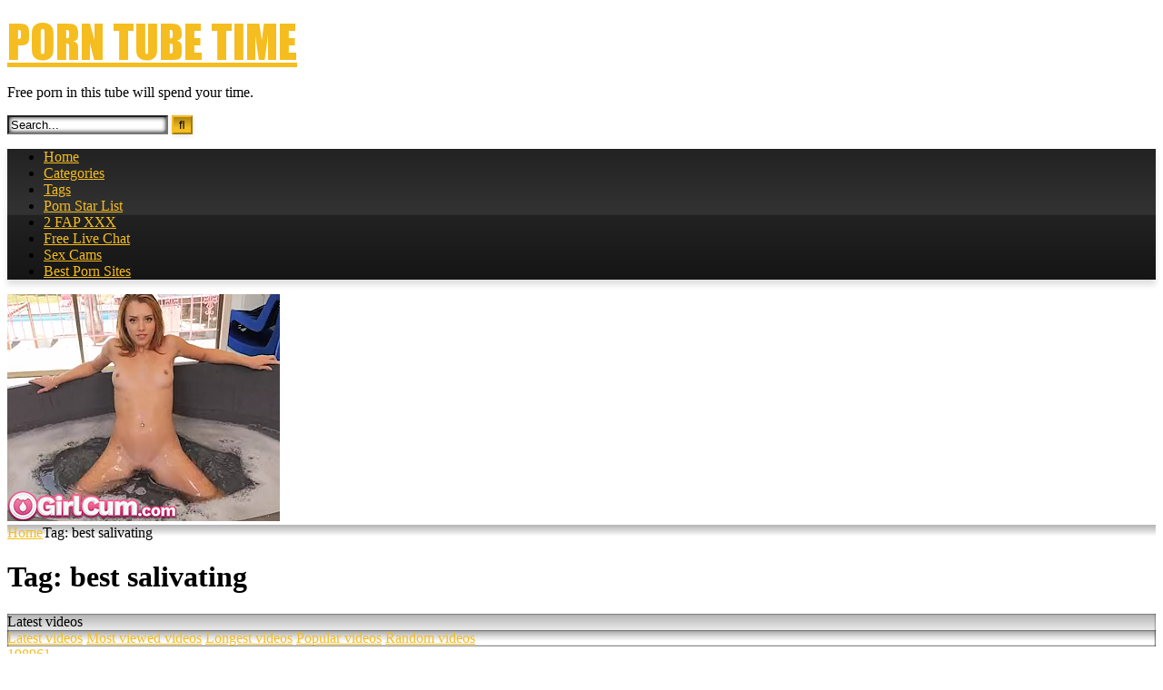

--- FILE ---
content_type: text/html; charset=UTF-8
request_url: https://porntubetime.com/tag/best-salivating/
body_size: 21031
content:
<!DOCTYPE html><html lang="en-US" prefix="og: https://ogp.me/ns#"><head><meta charset="UTF-8"><meta content='width=device-width, initial-scale=1.0, maximum-scale=1.0, user-scalable=0' name='viewport' /><link rel="profile" href="https://gmpg.org/xfn/11"><link rel="icon" href="
https://porntubetime.com/wp-content/uploads/2022/12/pttfavicon150x150.png"><style>@import url(https://fonts.googleapis.com/css?family=Impact);.post-thumbnail{padding-bottom:56.25%}.post-thumbnail .wpst-trailer,.post-thumbnail img{object-fit:fill}.video-debounce-bar{background:#f5bd1f!important}button,.button,input[type="button"],input[type="reset"],input[type="submit"],.label,.label:visited,.pagination ul li a,.widget_categories ul li a,.comment-reply-link,a.tag-cloud-link,.template-actors li a{background:-moz-linear-gradient(top,rgb(0 0 0 / .3) 0%,#fff0 70%);background:-webkit-linear-gradient(top,rgb(0 0 0 / .3) 0%,#fff0 70%);background:linear-gradient(to bottom,rgb(0 0 0 / .3) 0%,#fff0 70%);filter:progid:DXImageTransform.Microsoft.gradient(startColorstr='#a62b2b2b',endColorstr='#00000000',GradientType=0);-moz-box-shadow:0 1px 6px 0 rgb(0 0 0 / .12);-webkit-box-shadow:0 1px 6px 0 rgb(0 0 0 / .12);-o-box-shadow:0 1px 6px 0 rgb(0 0 0 / .12);box-shadow:0 1px 6px 0 rgb(0 0 0 / .12)}input[type="text"],input[type="email"],input[type="url"],input[type="password"],input[type="search"],input[type="number"],input[type="tel"],input[type="range"],input[type="date"],input[type="month"],input[type="week"],input[type="time"],input[type="datetime"],input[type="datetime-local"],input[type="color"],select,textarea,.wp-editor-container{-moz-box-shadow:0 0 1px rgb(255 255 255 / .3),0 0 5px #000 inset;-webkit-box-shadow:0 0 1px rgb(255 255 255 / .3),0 0 5px #000 inset;-o-box-shadow:0 0 1px rgb(255 255 255 / .3),0 0 5px #000 inset;box-shadow:0 0 1px rgb(255 255 255 / .3),0 0 5px #000 inset}#site-navigation{background:#222;background:-moz-linear-gradient(top,#222222 0%,#333333 50%,#222222 51%,#151515 100%);background:-webkit-linear-gradient(top,#222222 0%,#333333 50%,#222222 51%,#151515 100%);background:linear-gradient(to bottom,#222222 0%,#333333 50%,#222222 51%,#151515 100%);filter:progid:DXImageTransform.Microsoft.gradient(startColorstr='#222222',endColorstr='#151515',GradientType=0);-moz-box-shadow:0 6px 6px 0 rgb(0 0 0 / .12);-webkit-box-shadow:0 6px 6px 0 rgb(0 0 0 / .12);-o-box-shadow:0 6px 6px 0 rgb(0 0 0 / .12);box-shadow:0 6px 6px 0 rgb(0 0 0 / .12)}#site-navigation>ul>li:hover>a,#site-navigation ul li.current-menu-item a{background:-moz-linear-gradient(top,rgb(0 0 0 / .3) 0%,#fff0 70%);background:-webkit-linear-gradient(top,rgb(0 0 0 / .3) 0%,#fff0 70%);background:linear-gradient(to bottom,rgb(0 0 0 / .3) 0%,#fff0 70%);filter:progid:DXImageTransform.Microsoft.gradient(startColorstr='#a62b2b2b',endColorstr='#00000000',GradientType=0);-moz-box-shadow:inset 0 0 2px 0 #000;-webkit-box-shadow:inset 0 0 2px 0 #000;-o-box-shadow:inset 0 0 2px 0 #000;box-shadow:inset 0 0 2px 0 #000;filter:progid:DXImageTransform.Microsoft.Shadow(color=#000000,Direction=NaN,Strength=2)}.rating-bar,.categories-list .thumb-block .entry-header,.actors-list .thumb-block .entry-header,#filters .filters-select,#filters .filters-options{background:-moz-linear-gradient(top,rgb(0 0 0 / .3) 0%,#fff0 70%);background:-webkit-linear-gradient(top,rgb(0 0 0 / .3) 0%,#fff0 70%);background:linear-gradient(to bottom,rgb(0 0 0 / .3) 0%,#fff0 70%);-moz-box-shadow:inset 0 0 2px 0 #000;-webkit-box-shadow:inset 0 0 2px 0 #000;-o-box-shadow:inset 0 0 2px 0 #000;box-shadow:inset 0 0 2px 0 #000;filter:progid:DXImageTransform.Microsoft.Shadow(color=#000000,Direction=NaN,Strength=2)}.breadcrumbs-area{background:-moz-linear-gradient(top,rgb(0 0 0 / .3) 0%,#fff0 70%);background:-webkit-linear-gradient(top,rgb(0 0 0 / .3) 0%,#fff0 70%);background:linear-gradient(to bottom,rgb(0 0 0 / .3) 0%,#fff0 70%)}.site-title a{font-family:Impact;font-size:50px}.site-branding .logo img{max-width:300px;max-height:120px;margin-top:0;margin-left:0}a,.site-title a i,.thumb-block:hover .rating-bar i,.categories-list .thumb-block:hover .entry-header .cat-title:before,.required,.like #more:hover i,.dislike #less:hover i,.top-bar i:hover,.main-navigation .menu-item-has-children>a:after,.menu-toggle i,.main-navigation.toggled li:hover>a,.main-navigation.toggled li.focus>a,.main-navigation.toggled li.current_page_item>a,.main-navigation.toggled li.current-menu-item>a,#filters .filters-select:after,.morelink i,.top-bar .membership a i,.thumb-block:hover .photos-count i{color:#f5bd1f}button,.button,input[type="button"],input[type="reset"],input[type="submit"],.label,.pagination ul li a.current,.pagination ul li a:hover,body #filters .label.secondary.active,.label.secondary:hover,.main-navigation li:hover>a,.main-navigation li.focus>a,.main-navigation li.current_page_item>a,.main-navigation li.current-menu-item>a,.widget_categories ul li a:hover,.comment-reply-link,a.tag-cloud-link:hover,.template-actors li a:hover{border-color:#f5bd1f!important;background-color:#f5bd1f!important}.rating-bar-meter,.vjs-play-progress,#filters .filters-options span:hover,.bx-wrapper .bx-controls-direction a,.top-bar .social-share a:hover,.thumb-block:hover span.hd-video,.featured-carousel .slide a:hover span.hd-video,.appContainer .ctaButton{background-color:#f5bd1f!important}#video-tabs button.tab-link.active,.title-block,.widget-title,.page-title,.page .entry-title,.comments-title,.comment-reply-title,.morelink:hover{border-color:#f5bd1f!important}@media only screen and (min-width :64.001em) and (max-width :84em){#main .thumb-block{width:25%!important}}@media only screen and (min-width :84.001em){#main .thumb-block{width:25%!important}}</style><title>best salivating | PORN TUBE TIME</title><meta name="robots" content="follow, index, max-snippet:-1, max-video-preview:-1, max-image-preview:large"/><link rel="canonical" href="https://porntubetime.com/tag/best-salivating/" /><meta property="og:locale" content="en_US" /><meta property="og:type" content="article" /><meta property="og:title" content="best salivating | PORN TUBE TIME" /><meta property="og:url" content="https://porntubetime.com/tag/best-salivating/" /><meta property="og:site_name" content="PORN TUBE TIME" /><meta name="twitter:card" content="summary_large_image" /><meta name="twitter:title" content="best salivating | PORN TUBE TIME" /> <script type="application/ld+json" class="rank-math-schema-pro">{"@context":"https://schema.org","@graph":[{"@type":"Organization","@id":"https://porntubetime.com/#organization","name":"PORN TUBE TIME"},{"@type":"WebSite","@id":"https://porntubetime.com/#website","url":"https://porntubetime.com","name":"PORN TUBE TIME","publisher":{"@id":"https://porntubetime.com/#organization"},"inLanguage":"en-US"},{"@type":"CollectionPage","@id":"https://porntubetime.com/tag/best-salivating/#webpage","url":"https://porntubetime.com/tag/best-salivating/","name":"best salivating | PORN TUBE TIME","isPartOf":{"@id":"https://porntubetime.com/#website"},"inLanguage":"en-US"}]}</script> <link rel="alternate" type="application/rss+xml" title="PORN TUBE TIME &raquo; Feed" href="https://porntubetime.com/feed/" /><link rel="alternate" type="application/rss+xml" title="PORN TUBE TIME &raquo; Comments Feed" href="https://porntubetime.com/comments/feed/" /><link rel="alternate" type="application/rss+xml" title="PORN TUBE TIME &raquo; best salivating Tag Feed" href="https://porntubetime.com/tag/best-salivating/feed/" />
 <script src="//www.googletagmanager.com/gtag/js?id=G-HM17VH09HP"  data-cfasync="false" data-wpfc-render="false" type="text/javascript" async></script> <script data-cfasync="false" data-wpfc-render="false" type="text/javascript">var mi_version = '9.6.1';
				var mi_track_user = true;
				var mi_no_track_reason = '';
								var MonsterInsightsDefaultLocations = {"page_location":"https:\/\/porntubetime.com\/tag\/best-salivating\/"};
								if ( typeof MonsterInsightsPrivacyGuardFilter === 'function' ) {
					var MonsterInsightsLocations = (typeof MonsterInsightsExcludeQuery === 'object') ? MonsterInsightsPrivacyGuardFilter( MonsterInsightsExcludeQuery ) : MonsterInsightsPrivacyGuardFilter( MonsterInsightsDefaultLocations );
				} else {
					var MonsterInsightsLocations = (typeof MonsterInsightsExcludeQuery === 'object') ? MonsterInsightsExcludeQuery : MonsterInsightsDefaultLocations;
				}

								var disableStrs = [
										'ga-disable-G-HM17VH09HP',
									];

				/* Function to detect opted out users */
				function __gtagTrackerIsOptedOut() {
					for (var index = 0; index < disableStrs.length; index++) {
						if (document.cookie.indexOf(disableStrs[index] + '=true') > -1) {
							return true;
						}
					}

					return false;
				}

				/* Disable tracking if the opt-out cookie exists. */
				if (__gtagTrackerIsOptedOut()) {
					for (var index = 0; index < disableStrs.length; index++) {
						window[disableStrs[index]] = true;
					}
				}

				/* Opt-out function */
				function __gtagTrackerOptout() {
					for (var index = 0; index < disableStrs.length; index++) {
						document.cookie = disableStrs[index] + '=true; expires=Thu, 31 Dec 2099 23:59:59 UTC; path=/';
						window[disableStrs[index]] = true;
					}
				}

				if ('undefined' === typeof gaOptout) {
					function gaOptout() {
						__gtagTrackerOptout();
					}
				}
								window.dataLayer = window.dataLayer || [];

				window.MonsterInsightsDualTracker = {
					helpers: {},
					trackers: {},
				};
				if (mi_track_user) {
					function __gtagDataLayer() {
						dataLayer.push(arguments);
					}

					function __gtagTracker(type, name, parameters) {
						if (!parameters) {
							parameters = {};
						}

						if (parameters.send_to) {
							__gtagDataLayer.apply(null, arguments);
							return;
						}

						if (type === 'event') {
														parameters.send_to = monsterinsights_frontend.v4_id;
							var hookName = name;
							if (typeof parameters['event_category'] !== 'undefined') {
								hookName = parameters['event_category'] + ':' + name;
							}

							if (typeof MonsterInsightsDualTracker.trackers[hookName] !== 'undefined') {
								MonsterInsightsDualTracker.trackers[hookName](parameters);
							} else {
								__gtagDataLayer('event', name, parameters);
							}
							
						} else {
							__gtagDataLayer.apply(null, arguments);
						}
					}

					__gtagTracker('js', new Date());
					__gtagTracker('set', {
						'developer_id.dZGIzZG': true,
											});
					if ( MonsterInsightsLocations.page_location ) {
						__gtagTracker('set', MonsterInsightsLocations);
					}
										__gtagTracker('config', 'G-HM17VH09HP', {"forceSSL":"true","link_attribution":"true"} );
															window.gtag = __gtagTracker;										(function () {
						/* https://developers.google.com/analytics/devguides/collection/analyticsjs/ */
						/* ga and __gaTracker compatibility shim. */
						var noopfn = function () {
							return null;
						};
						var newtracker = function () {
							return new Tracker();
						};
						var Tracker = function () {
							return null;
						};
						var p = Tracker.prototype;
						p.get = noopfn;
						p.set = noopfn;
						p.send = function () {
							var args = Array.prototype.slice.call(arguments);
							args.unshift('send');
							__gaTracker.apply(null, args);
						};
						var __gaTracker = function () {
							var len = arguments.length;
							if (len === 0) {
								return;
							}
							var f = arguments[len - 1];
							if (typeof f !== 'object' || f === null || typeof f.hitCallback !== 'function') {
								if ('send' === arguments[0]) {
									var hitConverted, hitObject = false, action;
									if ('event' === arguments[1]) {
										if ('undefined' !== typeof arguments[3]) {
											hitObject = {
												'eventAction': arguments[3],
												'eventCategory': arguments[2],
												'eventLabel': arguments[4],
												'value': arguments[5] ? arguments[5] : 1,
											}
										}
									}
									if ('pageview' === arguments[1]) {
										if ('undefined' !== typeof arguments[2]) {
											hitObject = {
												'eventAction': 'page_view',
												'page_path': arguments[2],
											}
										}
									}
									if (typeof arguments[2] === 'object') {
										hitObject = arguments[2];
									}
									if (typeof arguments[5] === 'object') {
										Object.assign(hitObject, arguments[5]);
									}
									if ('undefined' !== typeof arguments[1].hitType) {
										hitObject = arguments[1];
										if ('pageview' === hitObject.hitType) {
											hitObject.eventAction = 'page_view';
										}
									}
									if (hitObject) {
										action = 'timing' === arguments[1].hitType ? 'timing_complete' : hitObject.eventAction;
										hitConverted = mapArgs(hitObject);
										__gtagTracker('event', action, hitConverted);
									}
								}
								return;
							}

							function mapArgs(args) {
								var arg, hit = {};
								var gaMap = {
									'eventCategory': 'event_category',
									'eventAction': 'event_action',
									'eventLabel': 'event_label',
									'eventValue': 'event_value',
									'nonInteraction': 'non_interaction',
									'timingCategory': 'event_category',
									'timingVar': 'name',
									'timingValue': 'value',
									'timingLabel': 'event_label',
									'page': 'page_path',
									'location': 'page_location',
									'title': 'page_title',
									'referrer' : 'page_referrer',
								};
								for (arg in args) {
																		if (!(!args.hasOwnProperty(arg) || !gaMap.hasOwnProperty(arg))) {
										hit[gaMap[arg]] = args[arg];
									} else {
										hit[arg] = args[arg];
									}
								}
								return hit;
							}

							try {
								f.hitCallback();
							} catch (ex) {
							}
						};
						__gaTracker.create = newtracker;
						__gaTracker.getByName = newtracker;
						__gaTracker.getAll = function () {
							return [];
						};
						__gaTracker.remove = noopfn;
						__gaTracker.loaded = true;
						window['__gaTracker'] = __gaTracker;
					})();
									} else {
										console.log("");
					(function () {
						function __gtagTracker() {
							return null;
						}

						window['__gtagTracker'] = __gtagTracker;
						window['gtag'] = __gtagTracker;
					})();
									}</script> 
<script data-optimized="1" id="pornt-ready" type="304b97e86807f9412f9d6146-text/javascript">window.advanced_ads_ready=function(e,a){a=a||"complete";var d=function(e){return"interactive"===a?"loading"!==e:"complete"===e};d(document.readyState)?e():document.addEventListener("readystatechange",(function(a){d(a.target.readyState)&&e()}),{once:"interactive"===a})},window.advanced_ads_ready_queue=window.advanced_ads_ready_queue||[]</script> <style id='wp-img-auto-sizes-contain-inline-css' type='text/css'>img:is([sizes=auto i],[sizes^="auto," i]){contain-intrinsic-size:3000px 1500px}</style><style id='wp-emoji-styles-inline-css' type='text/css'>img.wp-smiley,img.emoji{display:inline!important;border:none!important;box-shadow:none!important;height:1em!important;width:1em!important;margin:0 0.07em!important;vertical-align:-0.1em!important;background:none!important;padding:0!important}</style><link data-optimized="1" rel='stylesheet' id='wp-block-library-css' href='https://porntubetime.com/wp-content/litespeed/css/2be076533fe81350a050b02762e9d7c3.css?ver=dd323' type='text/css' media='all' /><style id='global-styles-inline-css' type='text/css'>:root{--wp--preset--aspect-ratio--square:1;--wp--preset--aspect-ratio--4-3:4/3;--wp--preset--aspect-ratio--3-4:3/4;--wp--preset--aspect-ratio--3-2:3/2;--wp--preset--aspect-ratio--2-3:2/3;--wp--preset--aspect-ratio--16-9:16/9;--wp--preset--aspect-ratio--9-16:9/16;--wp--preset--color--black:#000000;--wp--preset--color--cyan-bluish-gray:#abb8c3;--wp--preset--color--white:#ffffff;--wp--preset--color--pale-pink:#f78da7;--wp--preset--color--vivid-red:#cf2e2e;--wp--preset--color--luminous-vivid-orange:#ff6900;--wp--preset--color--luminous-vivid-amber:#fcb900;--wp--preset--color--light-green-cyan:#7bdcb5;--wp--preset--color--vivid-green-cyan:#00d084;--wp--preset--color--pale-cyan-blue:#8ed1fc;--wp--preset--color--vivid-cyan-blue:#0693e3;--wp--preset--color--vivid-purple:#9b51e0;--wp--preset--gradient--vivid-cyan-blue-to-vivid-purple:linear-gradient(135deg,rgb(6,147,227) 0%,rgb(155,81,224) 100%);--wp--preset--gradient--light-green-cyan-to-vivid-green-cyan:linear-gradient(135deg,rgb(122,220,180) 0%,rgb(0,208,130) 100%);--wp--preset--gradient--luminous-vivid-amber-to-luminous-vivid-orange:linear-gradient(135deg,rgb(252,185,0) 0%,rgb(255,105,0) 100%);--wp--preset--gradient--luminous-vivid-orange-to-vivid-red:linear-gradient(135deg,rgb(255,105,0) 0%,rgb(207,46,46) 100%);--wp--preset--gradient--very-light-gray-to-cyan-bluish-gray:linear-gradient(135deg,rgb(238,238,238) 0%,rgb(169,184,195) 100%);--wp--preset--gradient--cool-to-warm-spectrum:linear-gradient(135deg,rgb(74,234,220) 0%,rgb(151,120,209) 20%,rgb(207,42,186) 40%,rgb(238,44,130) 60%,rgb(251,105,98) 80%,rgb(254,248,76) 100%);--wp--preset--gradient--blush-light-purple:linear-gradient(135deg,rgb(255,206,236) 0%,rgb(152,150,240) 100%);--wp--preset--gradient--blush-bordeaux:linear-gradient(135deg,rgb(254,205,165) 0%,rgb(254,45,45) 50%,rgb(107,0,62) 100%);--wp--preset--gradient--luminous-dusk:linear-gradient(135deg,rgb(255,203,112) 0%,rgb(199,81,192) 50%,rgb(65,88,208) 100%);--wp--preset--gradient--pale-ocean:linear-gradient(135deg,rgb(255,245,203) 0%,rgb(182,227,212) 50%,rgb(51,167,181) 100%);--wp--preset--gradient--electric-grass:linear-gradient(135deg,rgb(202,248,128) 0%,rgb(113,206,126) 100%);--wp--preset--gradient--midnight:linear-gradient(135deg,rgb(2,3,129) 0%,rgb(40,116,252) 100%);--wp--preset--font-size--small:13px;--wp--preset--font-size--medium:20px;--wp--preset--font-size--large:36px;--wp--preset--font-size--x-large:42px;--wp--preset--spacing--20:0.44rem;--wp--preset--spacing--30:0.67rem;--wp--preset--spacing--40:1rem;--wp--preset--spacing--50:1.5rem;--wp--preset--spacing--60:2.25rem;--wp--preset--spacing--70:3.38rem;--wp--preset--spacing--80:5.06rem;--wp--preset--shadow--natural:6px 6px 9px rgba(0, 0, 0, 0.2);--wp--preset--shadow--deep:12px 12px 50px rgba(0, 0, 0, 0.4);--wp--preset--shadow--sharp:6px 6px 0px rgba(0, 0, 0, 0.2);--wp--preset--shadow--outlined:6px 6px 0px -3px rgb(255, 255, 255), 6px 6px rgb(0, 0, 0);--wp--preset--shadow--crisp:6px 6px 0px rgb(0, 0, 0)}:where(.is-layout-flex){gap:.5em}:where(.is-layout-grid){gap:.5em}body .is-layout-flex{display:flex}.is-layout-flex{flex-wrap:wrap;align-items:center}.is-layout-flex>:is(*,div){margin:0}body .is-layout-grid{display:grid}.is-layout-grid>:is(*,div){margin:0}:where(.wp-block-columns.is-layout-flex){gap:2em}:where(.wp-block-columns.is-layout-grid){gap:2em}:where(.wp-block-post-template.is-layout-flex){gap:1.25em}:where(.wp-block-post-template.is-layout-grid){gap:1.25em}.has-black-color{color:var(--wp--preset--color--black)!important}.has-cyan-bluish-gray-color{color:var(--wp--preset--color--cyan-bluish-gray)!important}.has-white-color{color:var(--wp--preset--color--white)!important}.has-pale-pink-color{color:var(--wp--preset--color--pale-pink)!important}.has-vivid-red-color{color:var(--wp--preset--color--vivid-red)!important}.has-luminous-vivid-orange-color{color:var(--wp--preset--color--luminous-vivid-orange)!important}.has-luminous-vivid-amber-color{color:var(--wp--preset--color--luminous-vivid-amber)!important}.has-light-green-cyan-color{color:var(--wp--preset--color--light-green-cyan)!important}.has-vivid-green-cyan-color{color:var(--wp--preset--color--vivid-green-cyan)!important}.has-pale-cyan-blue-color{color:var(--wp--preset--color--pale-cyan-blue)!important}.has-vivid-cyan-blue-color{color:var(--wp--preset--color--vivid-cyan-blue)!important}.has-vivid-purple-color{color:var(--wp--preset--color--vivid-purple)!important}.has-black-background-color{background-color:var(--wp--preset--color--black)!important}.has-cyan-bluish-gray-background-color{background-color:var(--wp--preset--color--cyan-bluish-gray)!important}.has-white-background-color{background-color:var(--wp--preset--color--white)!important}.has-pale-pink-background-color{background-color:var(--wp--preset--color--pale-pink)!important}.has-vivid-red-background-color{background-color:var(--wp--preset--color--vivid-red)!important}.has-luminous-vivid-orange-background-color{background-color:var(--wp--preset--color--luminous-vivid-orange)!important}.has-luminous-vivid-amber-background-color{background-color:var(--wp--preset--color--luminous-vivid-amber)!important}.has-light-green-cyan-background-color{background-color:var(--wp--preset--color--light-green-cyan)!important}.has-vivid-green-cyan-background-color{background-color:var(--wp--preset--color--vivid-green-cyan)!important}.has-pale-cyan-blue-background-color{background-color:var(--wp--preset--color--pale-cyan-blue)!important}.has-vivid-cyan-blue-background-color{background-color:var(--wp--preset--color--vivid-cyan-blue)!important}.has-vivid-purple-background-color{background-color:var(--wp--preset--color--vivid-purple)!important}.has-black-border-color{border-color:var(--wp--preset--color--black)!important}.has-cyan-bluish-gray-border-color{border-color:var(--wp--preset--color--cyan-bluish-gray)!important}.has-white-border-color{border-color:var(--wp--preset--color--white)!important}.has-pale-pink-border-color{border-color:var(--wp--preset--color--pale-pink)!important}.has-vivid-red-border-color{border-color:var(--wp--preset--color--vivid-red)!important}.has-luminous-vivid-orange-border-color{border-color:var(--wp--preset--color--luminous-vivid-orange)!important}.has-luminous-vivid-amber-border-color{border-color:var(--wp--preset--color--luminous-vivid-amber)!important}.has-light-green-cyan-border-color{border-color:var(--wp--preset--color--light-green-cyan)!important}.has-vivid-green-cyan-border-color{border-color:var(--wp--preset--color--vivid-green-cyan)!important}.has-pale-cyan-blue-border-color{border-color:var(--wp--preset--color--pale-cyan-blue)!important}.has-vivid-cyan-blue-border-color{border-color:var(--wp--preset--color--vivid-cyan-blue)!important}.has-vivid-purple-border-color{border-color:var(--wp--preset--color--vivid-purple)!important}.has-vivid-cyan-blue-to-vivid-purple-gradient-background{background:var(--wp--preset--gradient--vivid-cyan-blue-to-vivid-purple)!important}.has-light-green-cyan-to-vivid-green-cyan-gradient-background{background:var(--wp--preset--gradient--light-green-cyan-to-vivid-green-cyan)!important}.has-luminous-vivid-amber-to-luminous-vivid-orange-gradient-background{background:var(--wp--preset--gradient--luminous-vivid-amber-to-luminous-vivid-orange)!important}.has-luminous-vivid-orange-to-vivid-red-gradient-background{background:var(--wp--preset--gradient--luminous-vivid-orange-to-vivid-red)!important}.has-very-light-gray-to-cyan-bluish-gray-gradient-background{background:var(--wp--preset--gradient--very-light-gray-to-cyan-bluish-gray)!important}.has-cool-to-warm-spectrum-gradient-background{background:var(--wp--preset--gradient--cool-to-warm-spectrum)!important}.has-blush-light-purple-gradient-background{background:var(--wp--preset--gradient--blush-light-purple)!important}.has-blush-bordeaux-gradient-background{background:var(--wp--preset--gradient--blush-bordeaux)!important}.has-luminous-dusk-gradient-background{background:var(--wp--preset--gradient--luminous-dusk)!important}.has-pale-ocean-gradient-background{background:var(--wp--preset--gradient--pale-ocean)!important}.has-electric-grass-gradient-background{background:var(--wp--preset--gradient--electric-grass)!important}.has-midnight-gradient-background{background:var(--wp--preset--gradient--midnight)!important}.has-small-font-size{font-size:var(--wp--preset--font-size--small)!important}.has-medium-font-size{font-size:var(--wp--preset--font-size--medium)!important}.has-large-font-size{font-size:var(--wp--preset--font-size--large)!important}.has-x-large-font-size{font-size:var(--wp--preset--font-size--x-large)!important}</style><style id='classic-theme-styles-inline-css' type='text/css'>/*! This file is auto-generated */
.wp-block-button__link{color:#fff;background-color:#32373c;border-radius:9999px;box-shadow:none;text-decoration:none;padding:calc(.667em + 2px) calc(1.333em + 2px);font-size:1.125em}.wp-block-file__button{background:#32373c;color:#fff;text-decoration:none}</style> <script type="304b97e86807f9412f9d6146-text/javascript" src="https://porntubetime.com/wp-content/plugins/google-analytics-for-wordpress/assets/js/frontend-gtag.min.js?ver=9.6.1" id="monsterinsights-frontend-script-js" async="async" data-wp-strategy="async"></script> <script data-cfasync="false" data-wpfc-render="false" type="text/javascript" id='monsterinsights-frontend-script-js-extra'>/*  */
var monsterinsights_frontend = {"js_events_tracking":"true","download_extensions":"doc,pdf,ppt,zip,xls,docx,pptx,xlsx","inbound_paths":"[{\"path\":\"\\\/go\\\/\",\"label\":\"affiliate\"},{\"path\":\"\\\/recommend\\\/\",\"label\":\"affiliate\"}]","home_url":"https:\/\/porntubetime.com","hash_tracking":"false","v4_id":"G-HM17VH09HP"};/*  */</script> <link rel="https://api.w.org/" href="https://porntubetime.com/wp-json/" /><link rel="alternate" title="JSON" type="application/json" href="https://porntubetime.com/wp-json/wp/v2/tags/39819" /><link rel="EditURI" type="application/rsd+xml" title="RSD" href="https://porntubetime.com/xmlrpc.php?rsd" /><meta name="generator" content="WordPress 6.9" /><style type="text/css" id="wp-custom-css">.site-title a{color:#f5bd1f!important}</style></head><body
class="archive tag tag-best-salivating tag-39819 wp-embed-responsive wp-theme-retrotube hfeed aa-prefix-pornt-"><div id="page">
<a class="skip-link screen-reader-text" href="#content">Skip to content</a><header id="masthead" class="site-header" role="banner"><div class="site-branding row"><div class="logo"><p class="site-title"><a href="https://porntubetime.com/" rel="home">
<i class="fa fa-play-circle"></i> 	PORN TUBE TIME</a></p><p class="site-description">
Free porn in this tube will spend your time.</p></div><div class="header-search "><form method="get" id="searchform" action="https://porntubetime.com/">
<input class="input-group-field" value="Search..." name="s" id="s" onfocus="if (!window.__cfRLUnblockHandlers) return false; if (this.value == 'Search...') {this.value = '';}" onblur="if (!window.__cfRLUnblockHandlers) return false; if (this.value == '') {this.value = 'Search...';}" type="text" data-cf-modified-304b97e86807f9412f9d6146-="" />
<input class="button fa-input" type="submit" id="searchsubmit" value="&#xf002;" /></form></div></div><nav id="site-navigation" class="main-navigation
" role="navigation"><div id="head-mobile"></div><div class="button-nav"></div><ul id="menu-main-menu" class="row"><li id="menu-item-11" class="home-icon menu-item menu-item-type-custom menu-item-object-custom menu-item-home menu-item-11"><a href="https://porntubetime.com">Home</a></li><li id="menu-item-12" class="cat-icon menu-item menu-item-type-post_type menu-item-object-page menu-item-12"><a href="https://porntubetime.com/categories/">Categories</a></li><li id="menu-item-13" class="tag-icon menu-item menu-item-type-post_type menu-item-object-page menu-item-13"><a href="https://porntubetime.com/tags/">Tags</a></li><li id="menu-item-14" class="star-icon menu-item menu-item-type-post_type menu-item-object-page menu-item-14"><a href="https://porntubetime.com/porn-star-list/">Porn Star List</a></li><li id="menu-item-224107" class="menu-item menu-item-type-custom menu-item-object-custom menu-item-224107"><a target="_blank" href="https://www.2fap.xxx/">2 FAP XXX</a></li><li id="menu-item-149808" class="menu-item menu-item-type-post_type menu-item-object-page menu-item-149808"><a href="https://porntubetime.com/free-live-chat/">Free Live Chat</a></li><li id="menu-item-149811" class="menu-item menu-item-type-custom menu-item-object-custom menu-item-149811"><a target="_blank" href="https://www.mrporn.live/">Sex Cams</a></li><li id="menu-item-149810" class="menu-item menu-item-type-custom menu-item-object-custom menu-item-149810"><a target="_blank" href="https://mrporn.xxx/">Best Porn Sites</a></li></ul></nav><div class="clear"></div><div class="happy-header-mobile">
<iframe data-lazyloaded="1" src="about:blank" data-src="https://banners2.fuckyoucash.com/?size=300x250&stan=ST131ea7sqGz17BaMb568MLHp5w3" width="300" height="250" frameborder="0" scrolling="no"></iframe><noscript><iframe src="https://banners2.fuckyoucash.com/?size=300x250&stan=ST131ea7sqGz17BaMb568MLHp5w3" width="300" height="250" frameborder="0" scrolling="no"></iframe></noscript></div></header><div class="breadcrumbs-area"><div class="row"><div id="breadcrumbs"><a href="https://porntubetime.com">Home</a><span class="separator"><i class="fa fa-caret-right"></i></span><span class="current">Tag: best salivating</span></div></div></div><div id="content" class="site-content row"><div id="primary" class="content-area with-sidebar-right"><main id="main" class="site-main with-sidebar-right" role="main"><header class="page-header"><h1 class="widget-title"><i class="fa fa-tag"></i>Tag: <span>best salivating</span></h1><div id="filters"><div class="filters-select">Latest videos<div class="filters-options">
<span><a class="" href="/tag/best-salivating/?filter=latest">Latest videos</a></span>
<span><a class="" href="/tag/best-salivating/?filter=most-viewed">Most viewed videos</a></span>                    <span><a class="" href="/tag/best-salivating/?filter=longest">Longest videos</a></span>
<span><a class="" href="/tag/best-salivating/?filter=popular">Popular videos</a></span>
<span><a class="" href="/tag/best-salivating/?filter=random">Random videos</a></span></div></div></div></header><div class="videos-list"><article data-video-uid="1" data-post-id="198961" class="loop-video thumb-block full-width post-198961 post type-post status-publish format-video has-post-thumbnail hentry category-big-tits tag-best-blow tag-best-facial tag-best-salivating tag-best-throat tag-big-boobs tag-big-boobs-gagging tag-big-boobs-throat tag-butt tag-facial tag-gagging tag-gagging-deepthroat tag-huge-tits tag-huge-tits-gagging tag-huge-tits-throat tag-natural-tits tag-throat-facial post_format-post-format-video actors-arabelle-raphael">
<a href="https://porntubetime.com/big-tits/rb3ii3-rph3l-best-stepmommy-deepthroat/" title="@r@B3II3 &#8211; R@Ph@3L &#8211; Best stepmommy Deepthroat"><div class="post-thumbnail">
198961<div class="post-thumbnail-container video-with-thumbs thumbs-rotation" data-thumbs="https://ei.phncdn.com/videos/201901/05/200282691/original/(m=eafTGgaaaa)(mh=3-E8SBOPvvV_KDIR)1.jpg,https://ei.phncdn.com/videos/201901/05/200282691/original/(m=eafTGgaaaa)(mh=3-E8SBOPvvV_KDIR)2.jpg,https://ei.phncdn.com/videos/201901/05/200282691/original/(m=eafTGgaaaa)(mh=3-E8SBOPvvV_KDIR)3.jpg,https://ei.phncdn.com/videos/201901/05/200282691/original/(m=eafTGgaaaa)(mh=3-E8SBOPvvV_KDIR)4.jpg,https://ei.phncdn.com/videos/201901/05/200282691/original/(m=eafTGgaaaa)(mh=3-E8SBOPvvV_KDIR)5.jpg,https://ei.phncdn.com/videos/201901/05/200282691/original/(m=eafTGgaaaa)(mh=3-E8SBOPvvV_KDIR)6.jpg,https://ei.phncdn.com/videos/201901/05/200282691/original/(m=eafTGgaaaa)(mh=3-E8SBOPvvV_KDIR)7.jpg,https://ei.phncdn.com/videos/201901/05/200282691/original/(m=eafTGgaaaa)(mh=3-E8SBOPvvV_KDIR)8.jpg,https://ei.phncdn.com/videos/201901/05/200282691/original/(m=eafTGgaaaa)(mh=3-E8SBOPvvV_KDIR)9.jpg,https://ei.phncdn.com/videos/201901/05/200282691/original/(m=eafTGgaaaa)(mh=3-E8SBOPvvV_KDIR)10.jpg,https://ei.phncdn.com/videos/201901/05/200282691/original/(m=eafTGgaaaa)(mh=3-E8SBOPvvV_KDIR)11.jpg,https://ei.phncdn.com/videos/201901/05/200282691/original/(m=eafTGgaaaa)(mh=3-E8SBOPvvV_KDIR)12.jpg,https://ei.phncdn.com/videos/201901/05/200282691/original/(m=eafTGgaaaa)(mh=3-E8SBOPvvV_KDIR)13.jpg,https://ei.phncdn.com/videos/201901/05/200282691/original/(m=eafTGgaaaa)(mh=3-E8SBOPvvV_KDIR)14.jpg,https://ei.phncdn.com/videos/201901/05/200282691/original/(m=eafTGgaaaa)(mh=3-E8SBOPvvV_KDIR)15.jpg,https://ei.phncdn.com/videos/201901/05/200282691/original/(m=eafTGgaaaa)(mh=3-E8SBOPvvV_KDIR)16.jpg"><img width="300" height="168.75" data-src="https://porntubetime.com/wp-content/uploads/2023/06/rb3ii3-rph3l-best-stepmommy-deepthroat.jpg" alt="@r@B3II3 &#8211; R@Ph@3L &#8211; Best stepmommy Deepthroat"></div>						<span class="views"><i class="fa fa-eye"></i> 261</span>			<span class="duration"><i class="fa fa-clock-o"></i>14:53</span></div><div class="rating-bar"><div class="rating-bar-meter" style="width:79%"></div><i class="fa fa-thumbs-up" aria-hidden="true"></i><span>79%</span></div><header class="entry-header">
<span>@r@B3II3 &#8211; R@Ph@3L &#8211; Best stepmommy Deepthroat</span></header>
</a></article></div></main></div><aside id="sidebar" class="widget-area with-sidebar-right" role="complementary"><div class="happy-sidebar">
<a href="https://www.g2fame.com/oopsie/go.php?pr=8&si=619&su=1&ad=158242&acampaign=ptt&pa=clip&ar=215655" target="_blank" style=" position:relative; display:inline-block; line-height:0;"><div class="blocker" style=" position:absolute; height:100%; width:100%; z-index:1;"></div><iframe data-lazyloaded="1" src="about:blank" data-src="https://cdn.banhq.com/html/6/b/6bd0d9a5ed23edddf138a7d97cf693b1.html" width="300" height="250" frameborder="0" scrolling="no" style="z-index: 2"></iframe><noscript><iframe src="https://cdn.banhq.com/html/6/b/6bd0d9a5ed23edddf138a7d97cf693b1.html" width="300" height="250" frameborder="0" scrolling="no" style="z-index: 2"></iframe></noscript></a></div><section id="categories-2" class="widget widget_categories"><h2 class="widget-title">Categories</h2><ul><li class="cat-item cat-item-5"><a href="https://porntubetime.com/category/amateur/">Amateur</a></li><li class="cat-item cat-item-6"><a href="https://porntubetime.com/category/anal/">Anal</a></li><li class="cat-item cat-item-7"><a href="https://porntubetime.com/category/arab/">Arab</a></li><li class="cat-item cat-item-1796"><a href="https://porntubetime.com/category/asian/">Asian</a></li><li class="cat-item cat-item-2441"><a href="https://porntubetime.com/category/babe/">Babe</a></li><li class="cat-item cat-item-2897"><a href="https://porntubetime.com/category/bbw/">BBW</a></li><li class="cat-item cat-item-3400"><a href="https://porntubetime.com/category/big-dick/">Big Dick</a></li><li class="cat-item cat-item-3728"><a href="https://porntubetime.com/category/big-tits/">Big Tits</a></li><li class="cat-item cat-item-4059"><a href="https://porntubetime.com/category/blonde/">Blonde</a></li><li class="cat-item cat-item-4415"><a href="https://porntubetime.com/category/blowjob/">Blowjob</a></li><li class="cat-item cat-item-4740"><a href="https://porntubetime.com/category/bondage/">Bondage</a></li><li class="cat-item cat-item-5390"><a href="https://porntubetime.com/category/brunette/">Brunette</a></li><li class="cat-item cat-item-5614"><a href="https://porntubetime.com/category/casting/">Casting</a></li><li class="cat-item cat-item-5852"><a href="https://porntubetime.com/category/college/">College</a></li><li class="cat-item cat-item-6159"><a href="https://porntubetime.com/category/creampie/">Creampie</a></li><li class="cat-item cat-item-6498"><a href="https://porntubetime.com/category/cumshot/">Cumshot</a></li><li class="cat-item cat-item-6795"><a href="https://porntubetime.com/category/double-penetration/">Double Penetration</a></li><li class="cat-item cat-item-7055"><a href="https://porntubetime.com/category/ebony/">Ebony</a></li><li class="cat-item cat-item-7503"><a href="https://porntubetime.com/category/feet/">Feet</a></li><li class="cat-item cat-item-7861"><a href="https://porntubetime.com/category/fetish/">Fetish</a></li><li class="cat-item cat-item-8136"><a href="https://porntubetime.com/category/fisting/">Fisting</a></li><li class="cat-item cat-item-8456"><a href="https://porntubetime.com/category/gangbang/">Gangbang</a></li><li class="cat-item cat-item-8792"><a href="https://porntubetime.com/category/handjob/">Handjob</a></li><li class="cat-item cat-item-9259"><a href="https://porntubetime.com/category/hardcore/">Hardcore</a></li><li class="cat-item cat-item-9432"><a href="https://porntubetime.com/category/hd-porn/">HD Porn</a></li><li class="cat-item cat-item-9750"><a href="https://porntubetime.com/category/hentai/">Hentai</a></li><li class="cat-item cat-item-10174"><a href="https://porntubetime.com/category/interracial/">Interracial</a></li><li class="cat-item cat-item-10376"><a href="https://porntubetime.com/category/latina/">Latina</a></li><li class="cat-item cat-item-10724"><a href="https://porntubetime.com/category/lesbian/">Lesbian</a></li><li class="cat-item cat-item-11071"><a href="https://porntubetime.com/category/massage/">Massage</a></li><li class="cat-item cat-item-11422"><a href="https://porntubetime.com/category/masturbation/">Masturbation</a></li><li class="cat-item cat-item-11597"><a href="https://porntubetime.com/category/mature/">Mature</a></li><li class="cat-item cat-item-11919"><a href="https://porntubetime.com/category/milf/">MILF</a></li><li class="cat-item cat-item-12297"><a href="https://porntubetime.com/category/old-and-young/">Old and Young</a></li><li class="cat-item cat-item-12470"><a href="https://porntubetime.com/category/orgy/">Orgy</a></li><li class="cat-item cat-item-12891"><a href="https://porntubetime.com/category/party/">Party</a></li><li class="cat-item cat-item-13161"><a href="https://porntubetime.com/category/pissing/">Pissing</a></li><li class="cat-item cat-item-13606"><a href="https://porntubetime.com/category/pornstar/">Pornstar</a></li><li class="cat-item cat-item-13846"><a href="https://porntubetime.com/category/pov/">POV</a></li><li class="cat-item cat-item-14133"><a href="https://porntubetime.com/category/public/">Public</a></li><li class="cat-item cat-item-14467"><a href="https://porntubetime.com/category/reality/">Reality</a></li><li class="cat-item cat-item-14606"><a href="https://porntubetime.com/category/redhead/">Redhead</a></li><li class="cat-item cat-item-14789"><a href="https://porntubetime.com/category/rough-sex/">Rough Sex</a></li><li class="cat-item cat-item-14961"><a href="https://porntubetime.com/category/russian/">Russian</a></li><li class="cat-item cat-item-15178"><a href="https://porntubetime.com/category/small-tits/">Small Tits</a></li><li class="cat-item cat-item-15302"><a href="https://porntubetime.com/category/solo-girl/">Solo Girl</a></li><li class="cat-item cat-item-15485"><a href="https://porntubetime.com/category/squirt/">Squirt</a></li><li class="cat-item cat-item-15717"><a href="https://porntubetime.com/category/striptease/">Striptease</a></li><li class="cat-item cat-item-16867"><a href="https://porntubetime.com/category/tattooed-women/">Tattooed Women</a></li><li class="cat-item cat-item-17043"><a href="https://porntubetime.com/category/teen/">Teen</a></li><li class="cat-item cat-item-16622"><a href="https://porntubetime.com/category/threesome/">Threesome</a></li><li class="cat-item cat-item-16440"><a href="https://porntubetime.com/category/toys/">Toys</a></li><li class="cat-item cat-item-16118"><a href="https://porntubetime.com/category/trannys/">Trannys</a></li><li class="cat-item cat-item-15882"><a href="https://porntubetime.com/category/vr/">VR</a></li></ul></section><section id="widget_videos_block-4" class="widget widget_videos_block"><h2 class="widget-title">Random Videos</h2>			  <a class="more-videos label" href="https://porntubetime.com/?filter=random												"><i class="fa fa-plus"></i> <span>More videos</span></a><div class="videos-list"><article data-video-uid="2" data-post-id="185293" class="loop-video thumb-block full-width post-185293 post type-post status-publish format-video has-post-thumbnail hentry category-masturbation tag-adult-toys tag-big-boobs tag-big-natural-tits tag-big-tit-teen tag-big-tits-tiny-waist tag-blowjob tag-deepthroat tag-dildo-suck tag-fit-teen tag-kinky tag-kinky-masturbation tag-masturbation tag-pillow-masturbation tag-solo tag-teenager post_format-post-format-video">
<a href="https://porntubetime.com/masturbation/beautiful-girl-in-kinky-outfit-sucks-huge-dildo-mini-diva/" title="Beautiful girl in kinky outfit sucks huge dildo &#8211; Mini Diva"><div class="post-thumbnail">
185293<div class="post-thumbnail-container video-with-thumbs thumbs-rotation" data-thumbs="https://ei.phncdn.com/videos/201809/24/184533841/thumbs_15/(m=eafTGgaaaa)(mh=vKpCmQnp3pQKSzJ-)1.jpg,https://ei.phncdn.com/videos/201809/24/184533841/thumbs_15/(m=eafTGgaaaa)(mh=vKpCmQnp3pQKSzJ-)2.jpg,https://ei.phncdn.com/videos/201809/24/184533841/thumbs_15/(m=eafTGgaaaa)(mh=vKpCmQnp3pQKSzJ-)3.jpg,https://ei.phncdn.com/videos/201809/24/184533841/thumbs_15/(m=eafTGgaaaa)(mh=vKpCmQnp3pQKSzJ-)4.jpg,https://ei.phncdn.com/videos/201809/24/184533841/thumbs_15/(m=eafTGgaaaa)(mh=vKpCmQnp3pQKSzJ-)5.jpg,https://ei.phncdn.com/videos/201809/24/184533841/thumbs_15/(m=eafTGgaaaa)(mh=vKpCmQnp3pQKSzJ-)6.jpg,https://ei.phncdn.com/videos/201809/24/184533841/thumbs_15/(m=eafTGgaaaa)(mh=vKpCmQnp3pQKSzJ-)7.jpg,https://ei.phncdn.com/videos/201809/24/184533841/thumbs_15/(m=eafTGgaaaa)(mh=vKpCmQnp3pQKSzJ-)8.jpg,https://ei.phncdn.com/videos/201809/24/184533841/thumbs_15/(m=eafTGgaaaa)(mh=vKpCmQnp3pQKSzJ-)9.jpg,https://ei.phncdn.com/videos/201809/24/184533841/thumbs_15/(m=eafTGgaaaa)(mh=vKpCmQnp3pQKSzJ-)10.jpg,https://ei.phncdn.com/videos/201809/24/184533841/thumbs_15/(m=eafTGgaaaa)(mh=vKpCmQnp3pQKSzJ-)11.jpg,https://ei.phncdn.com/videos/201809/24/184533841/thumbs_15/(m=eafTGgaaaa)(mh=vKpCmQnp3pQKSzJ-)12.jpg,https://ei.phncdn.com/videos/201809/24/184533841/thumbs_15/(m=eafTGgaaaa)(mh=vKpCmQnp3pQKSzJ-)13.jpg,https://ei.phncdn.com/videos/201809/24/184533841/thumbs_15/(m=eafTGgaaaa)(mh=vKpCmQnp3pQKSzJ-)14.jpg,https://ei.phncdn.com/videos/201809/24/184533841/thumbs_15/(m=eafTGgaaaa)(mh=vKpCmQnp3pQKSzJ-)15.jpg,https://ei.phncdn.com/videos/201809/24/184533841/thumbs_15/(m=eafTGgaaaa)(mh=vKpCmQnp3pQKSzJ-)16.jpg"><img width="300" height="168.75" data-src="https://porntubetime.com/wp-content/uploads/2023/04/beautiful-girl-in-kinky-outfit-sucks-huge-dildo-mini-diva.jpg" alt="Beautiful girl in kinky outfit sucks huge dildo &#8211; Mini Diva"></div>						<span class="views"><i class="fa fa-eye"></i> 0</span>			<span class="duration"><i class="fa fa-clock-o"></i>07:26</span></div><div class="rating-bar"><div class="rating-bar-meter" style="width:83%"></div><i class="fa fa-thumbs-up" aria-hidden="true"></i><span>83%</span></div><header class="entry-header">
<span>Beautiful girl in kinky outfit sucks huge dildo &#8211; Mini Diva</span></header>
</a></article><article data-video-uid="3" data-post-id="164109" class="loop-video thumb-block full-width post-164109 post type-post status-publish format-video has-post-thumbnail hentry category-pornstar tag-babes tag-big-tits tag-brooke-wylde tag-canadian tag-hardcore tag-hd tag-huge-tits tag-lesbian tag-lesbians tag-lethal-hardcore tag-masturbate tag-natural-tits tag-pornstar tag-pornstars tag-pussy-eating post_format-post-format-video actors-august-ames actors-brooke-wylde">
<a href="https://porntubetime.com/pornstar/lesbian-pussy-eating-brooke-wylde-and-august-ames/" title="Lesbian pussy eating Brooke Wylde and August Ames"><div class="post-thumbnail">
164109<div class="post-thumbnail-container video-with-thumbs thumbs-rotation" data-thumbs="https://ei.phncdn.com/videos/201604/30/75325871/original/(m=eafTGgaaaa)(mh=MFYwJw4m8ryu1FKf)1.jpg,https://ei.phncdn.com/videos/201604/30/75325871/original/(m=eafTGgaaaa)(mh=MFYwJw4m8ryu1FKf)2.jpg,https://ei.phncdn.com/videos/201604/30/75325871/original/(m=eafTGgaaaa)(mh=MFYwJw4m8ryu1FKf)3.jpg,https://ei.phncdn.com/videos/201604/30/75325871/original/(m=eafTGgaaaa)(mh=MFYwJw4m8ryu1FKf)4.jpg,https://ei.phncdn.com/videos/201604/30/75325871/original/(m=eafTGgaaaa)(mh=MFYwJw4m8ryu1FKf)5.jpg,https://ei.phncdn.com/videos/201604/30/75325871/original/(m=eafTGgaaaa)(mh=MFYwJw4m8ryu1FKf)6.jpg,https://ei.phncdn.com/videos/201604/30/75325871/original/(m=eafTGgaaaa)(mh=MFYwJw4m8ryu1FKf)7.jpg,https://ei.phncdn.com/videos/201604/30/75325871/original/(m=eafTGgaaaa)(mh=MFYwJw4m8ryu1FKf)8.jpg,https://ei.phncdn.com/videos/201604/30/75325871/original/(m=eafTGgaaaa)(mh=MFYwJw4m8ryu1FKf)9.jpg,https://ei.phncdn.com/videos/201604/30/75325871/original/(m=eafTGgaaaa)(mh=MFYwJw4m8ryu1FKf)10.jpg,https://ei.phncdn.com/videos/201604/30/75325871/original/(m=eafTGgaaaa)(mh=MFYwJw4m8ryu1FKf)11.jpg,https://ei.phncdn.com/videos/201604/30/75325871/original/(m=eafTGgaaaa)(mh=MFYwJw4m8ryu1FKf)12.jpg,https://ei.phncdn.com/videos/201604/30/75325871/original/(m=eafTGgaaaa)(mh=MFYwJw4m8ryu1FKf)13.jpg,https://ei.phncdn.com/videos/201604/30/75325871/original/(m=eafTGgaaaa)(mh=MFYwJw4m8ryu1FKf)14.jpg,https://ei.phncdn.com/videos/201604/30/75325871/original/(m=eafTGgaaaa)(mh=MFYwJw4m8ryu1FKf)15.jpg,https://ei.phncdn.com/videos/201604/30/75325871/original/(m=eafTGgaaaa)(mh=MFYwJw4m8ryu1FKf)16.jpg"><img width="300" height="168.75" data-src="https://porntubetime.com/wp-content/uploads/2022/12/lesbian-pussy-eating-brooke-wylde-and-august-ames.jpg" alt="Lesbian pussy eating Brooke Wylde and August Ames"></div>						<span class="views"><i class="fa fa-eye"></i> 992</span>			<span class="duration"><i class="fa fa-clock-o"></i>12:03</span></div><div class="rating-bar"><div class="rating-bar-meter" style="width:65%"></div><i class="fa fa-thumbs-up" aria-hidden="true"></i><span>65%</span></div><header class="entry-header">
<span>Lesbian pussy eating Brooke Wylde and August Ames</span></header>
</a></article><article data-video-uid="4" data-post-id="203855" class="loop-video thumb-block full-width post-203855 post type-post status-publish format-video has-post-thumbnail hentry category-asian tag-amateur tag-asian tag-asian-massage tag-asian-men tag-asian-onlyfans tag-ass-fuck tag-bareback tag-buff tag-handjob tag-hardcore tag-hot-guys tag-hunks tag-jock tag-massage tag-muscle tag-oil post_format-post-format-video actors-jkab-ethan-dale">
<a href="https://porntubetime.com/asian/asian-men-massage-and-fuck/" title="Asian men massage and fuck"><div class="post-thumbnail">
203855<div class="post-thumbnail-container video-with-thumbs thumbs-rotation" data-thumbs="https://di.phncdn.com/videos/202106/08/389293181/original/(m=eafTGgaaaa)(mh=ZfKkatjhJF5as-4-)1.jpg,https://di.phncdn.com/videos/202106/08/389293181/original/(m=eafTGgaaaa)(mh=ZfKkatjhJF5as-4-)2.jpg,https://di.phncdn.com/videos/202106/08/389293181/original/(m=eafTGgaaaa)(mh=ZfKkatjhJF5as-4-)3.jpg,https://di.phncdn.com/videos/202106/08/389293181/original/(m=eafTGgaaaa)(mh=ZfKkatjhJF5as-4-)4.jpg,https://di.phncdn.com/videos/202106/08/389293181/original/(m=eafTGgaaaa)(mh=ZfKkatjhJF5as-4-)5.jpg,https://di.phncdn.com/videos/202106/08/389293181/original/(m=eafTGgaaaa)(mh=ZfKkatjhJF5as-4-)6.jpg,https://di.phncdn.com/videos/202106/08/389293181/original/(m=eafTGgaaaa)(mh=ZfKkatjhJF5as-4-)7.jpg,https://di.phncdn.com/videos/202106/08/389293181/original/(m=eafTGgaaaa)(mh=ZfKkatjhJF5as-4-)8.jpg,https://di.phncdn.com/videos/202106/08/389293181/original/(m=eafTGgaaaa)(mh=ZfKkatjhJF5as-4-)9.jpg,https://di.phncdn.com/videos/202106/08/389293181/original/(m=eafTGgaaaa)(mh=ZfKkatjhJF5as-4-)10.jpg,https://di.phncdn.com/videos/202106/08/389293181/original/(m=eafTGgaaaa)(mh=ZfKkatjhJF5as-4-)11.jpg,https://di.phncdn.com/videos/202106/08/389293181/original/(m=eafTGgaaaa)(mh=ZfKkatjhJF5as-4-)12.jpg,https://di.phncdn.com/videos/202106/08/389293181/original/(m=eafTGgaaaa)(mh=ZfKkatjhJF5as-4-)13.jpg,https://di.phncdn.com/videos/202106/08/389293181/original/(m=eafTGgaaaa)(mh=ZfKkatjhJF5as-4-)14.jpg,https://di.phncdn.com/videos/202106/08/389293181/original/(m=eafTGgaaaa)(mh=ZfKkatjhJF5as-4-)15.jpg,https://di.phncdn.com/videos/202106/08/389293181/original/(m=eafTGgaaaa)(mh=ZfKkatjhJF5as-4-)16.jpg"><img width="300" height="168.75" data-src="https://porntubetime.com/wp-content/uploads/2023/07/asian-men-massage-and-fuck.jpg" alt="Asian men massage and fuck"></div>						<span class="views"><i class="fa fa-eye"></i> 2K</span>			<span class="duration"><i class="fa fa-clock-o"></i>20:31</span></div><div class="rating-bar"><div class="rating-bar-meter" style="width:96%"></div><i class="fa fa-thumbs-up" aria-hidden="true"></i><span>96%</span></div><header class="entry-header">
<span>Asian men massage and fuck</span></header>
</a></article><article data-video-uid="5" data-post-id="165548" class="loop-video thumb-block full-width post-165548 post type-post status-publish format-video has-post-thumbnail hentry category-toys tag-adult-toys tag-big-boobs tag-big-butt tag-big-tits tag-curvy tag-dildo tag-dildo-fucking tag-masturbate tag-milf tag-mom tag-mother tag-naked tag-nude tag-sex-toy tag-toy tag-vibrator post_format-post-format-video">
<a href="https://porntubetime.com/toys/how-i-masturbate-when-i-am-alone/" title="How I Masturbate When I Am Alone"><div class="post-thumbnail">
165548<div class="post-thumbnail-container video-with-thumbs thumbs-rotation" data-thumbs="https://di.phncdn.com/videos/201612/03/98002022/original/(m=eafTGgaaaa)(mh=IYrSuQS3RZri9Ze0)1.jpg,https://di.phncdn.com/videos/201612/03/98002022/original/(m=eafTGgaaaa)(mh=IYrSuQS3RZri9Ze0)2.jpg,https://di.phncdn.com/videos/201612/03/98002022/original/(m=eafTGgaaaa)(mh=IYrSuQS3RZri9Ze0)3.jpg,https://di.phncdn.com/videos/201612/03/98002022/original/(m=eafTGgaaaa)(mh=IYrSuQS3RZri9Ze0)4.jpg,https://di.phncdn.com/videos/201612/03/98002022/original/(m=eafTGgaaaa)(mh=IYrSuQS3RZri9Ze0)5.jpg,https://di.phncdn.com/videos/201612/03/98002022/original/(m=eafTGgaaaa)(mh=IYrSuQS3RZri9Ze0)6.jpg,https://di.phncdn.com/videos/201612/03/98002022/original/(m=eafTGgaaaa)(mh=IYrSuQS3RZri9Ze0)7.jpg,https://di.phncdn.com/videos/201612/03/98002022/original/(m=eafTGgaaaa)(mh=IYrSuQS3RZri9Ze0)8.jpg,https://di.phncdn.com/videos/201612/03/98002022/original/(m=eafTGgaaaa)(mh=IYrSuQS3RZri9Ze0)9.jpg,https://di.phncdn.com/videos/201612/03/98002022/original/(m=eafTGgaaaa)(mh=IYrSuQS3RZri9Ze0)10.jpg,https://di.phncdn.com/videos/201612/03/98002022/original/(m=eafTGgaaaa)(mh=IYrSuQS3RZri9Ze0)11.jpg,https://di.phncdn.com/videos/201612/03/98002022/original/(m=eafTGgaaaa)(mh=IYrSuQS3RZri9Ze0)12.jpg,https://di.phncdn.com/videos/201612/03/98002022/original/(m=eafTGgaaaa)(mh=IYrSuQS3RZri9Ze0)13.jpg,https://di.phncdn.com/videos/201612/03/98002022/original/(m=eafTGgaaaa)(mh=IYrSuQS3RZri9Ze0)14.jpg,https://di.phncdn.com/videos/201612/03/98002022/original/(m=eafTGgaaaa)(mh=IYrSuQS3RZri9Ze0)15.jpg,https://di.phncdn.com/videos/201612/03/98002022/original/(m=eafTGgaaaa)(mh=IYrSuQS3RZri9Ze0)16.jpg"><img width="300" height="168.75" data-src="https://porntubetime.com/wp-content/uploads/2023/01/how-i-masturbate-when-i-am-alone.jpg" alt="How I Masturbate When I Am Alone"></div>						<span class="views"><i class="fa fa-eye"></i> 161</span>			<span class="duration"><i class="fa fa-clock-o"></i>09:25</span></div><div class="rating-bar"><div class="rating-bar-meter" style="width:78%"></div><i class="fa fa-thumbs-up" aria-hidden="true"></i><span>78%</span></div><header class="entry-header">
<span>How I Masturbate When I Am Alone</span></header>
</a></article><article data-video-uid="6" data-post-id="195235" class="loop-video thumb-block full-width post-195235 post type-post status-publish format-video has-post-thumbnail hentry category-hardcore tag-3some tag-ass-fuck tag-bbc tag-bbc-anal tag-big-cock tag-hard-rough-sex tag-hardcore tag-hardcore-anal tag-hardcore-fuck tag-interracial tag-interracial-anal tag-latina-bbc tag-rough tag-slut tag-threesome tag-whore post_format-post-format-video actors-rebel-rhyder actors-richard-mann">
<a href="https://porntubetime.com/hardcore/riding-dirty-2/" title="Riding Dirty"><div class="post-thumbnail">
195235<div class="post-thumbnail-container video-with-thumbs thumbs-rotation" data-thumbs="https://di.phncdn.com/videos/202009/03/348308331/thumbs_45/(m=eafTGgaaaa)(mh=aszDepClNqCNR7pm)1.jpg,https://di.phncdn.com/videos/202009/03/348308331/thumbs_45/(m=eafTGgaaaa)(mh=aszDepClNqCNR7pm)2.jpg,https://di.phncdn.com/videos/202009/03/348308331/thumbs_45/(m=eafTGgaaaa)(mh=aszDepClNqCNR7pm)3.jpg,https://di.phncdn.com/videos/202009/03/348308331/thumbs_45/(m=eafTGgaaaa)(mh=aszDepClNqCNR7pm)4.jpg,https://di.phncdn.com/videos/202009/03/348308331/thumbs_45/(m=eafTGgaaaa)(mh=aszDepClNqCNR7pm)5.jpg,https://di.phncdn.com/videos/202009/03/348308331/thumbs_45/(m=eafTGgaaaa)(mh=aszDepClNqCNR7pm)6.jpg,https://di.phncdn.com/videos/202009/03/348308331/thumbs_45/(m=eafTGgaaaa)(mh=aszDepClNqCNR7pm)7.jpg,https://di.phncdn.com/videos/202009/03/348308331/thumbs_45/(m=eafTGgaaaa)(mh=aszDepClNqCNR7pm)8.jpg,https://di.phncdn.com/videos/202009/03/348308331/thumbs_45/(m=eafTGgaaaa)(mh=aszDepClNqCNR7pm)9.jpg,https://di.phncdn.com/videos/202009/03/348308331/thumbs_45/(m=eafTGgaaaa)(mh=aszDepClNqCNR7pm)10.jpg,https://di.phncdn.com/videos/202009/03/348308331/thumbs_45/(m=eafTGgaaaa)(mh=aszDepClNqCNR7pm)11.jpg,https://di.phncdn.com/videos/202009/03/348308331/thumbs_45/(m=eafTGgaaaa)(mh=aszDepClNqCNR7pm)12.jpg,https://di.phncdn.com/videos/202009/03/348308331/thumbs_45/(m=eafTGgaaaa)(mh=aszDepClNqCNR7pm)13.jpg,https://di.phncdn.com/videos/202009/03/348308331/thumbs_45/(m=eafTGgaaaa)(mh=aszDepClNqCNR7pm)14.jpg,https://di.phncdn.com/videos/202009/03/348308331/thumbs_45/(m=eafTGgaaaa)(mh=aszDepClNqCNR7pm)15.jpg,https://di.phncdn.com/videos/202009/03/348308331/thumbs_45/(m=eafTGgaaaa)(mh=aszDepClNqCNR7pm)16.jpg"><img width="300" height="168.75" data-src="https://porntubetime.com/wp-content/uploads/2023/06/riding-dirty-1.jpg" alt="Riding Dirty"></div>						<span class="views"><i class="fa fa-eye"></i> 3K</span>			<span class="duration"><i class="fa fa-clock-o"></i>27:35</span></div><div class="rating-bar"><div class="rating-bar-meter" style="width:96%"></div><i class="fa fa-thumbs-up" aria-hidden="true"></i><span>96%</span></div><header class="entry-header">
<span>Riding Dirty</span></header>
</a></article><article data-video-uid="7" data-post-id="195269" class="loop-video thumb-block full-width post-195269 post type-post status-publish format-video has-post-thumbnail hentry category-hardcore tag-bailey-brooke tag-bigcock tag-blonde tag-cumshot tag-doggystyle tag-facial tag-facialize tag-familystrokes tag-hardcore tag-shaved tag-smalltits tag-step-bro tag-step-brother tag-step-siblings tag-step-sis tag-step-sister post_format-post-format-video actors-bailey-brooke">
<a href="https://porntubetime.com/hardcore/familystrokes-my-step-sister-is-such-a-horny-slut/" title="FamilyStrokes &#8211; My Step-sister is such a horny Slut"><div class="post-thumbnail">
195269<div class="post-thumbnail-container video-with-thumbs thumbs-rotation" data-thumbs="https://di.phncdn.com/videos/201605/25/77583561/original/(m=eafTGgaaaa)(mh=jcwFOSk7SOz3THab)1.jpg,https://di.phncdn.com/videos/201605/25/77583561/original/(m=eafTGgaaaa)(mh=jcwFOSk7SOz3THab)2.jpg,https://di.phncdn.com/videos/201605/25/77583561/original/(m=eafTGgaaaa)(mh=jcwFOSk7SOz3THab)3.jpg,https://di.phncdn.com/videos/201605/25/77583561/original/(m=eafTGgaaaa)(mh=jcwFOSk7SOz3THab)4.jpg,https://di.phncdn.com/videos/201605/25/77583561/original/(m=eafTGgaaaa)(mh=jcwFOSk7SOz3THab)5.jpg,https://di.phncdn.com/videos/201605/25/77583561/original/(m=eafTGgaaaa)(mh=jcwFOSk7SOz3THab)6.jpg,https://di.phncdn.com/videos/201605/25/77583561/original/(m=eafTGgaaaa)(mh=jcwFOSk7SOz3THab)7.jpg,https://di.phncdn.com/videos/201605/25/77583561/original/(m=eafTGgaaaa)(mh=jcwFOSk7SOz3THab)8.jpg,https://di.phncdn.com/videos/201605/25/77583561/original/(m=eafTGgaaaa)(mh=jcwFOSk7SOz3THab)9.jpg,https://di.phncdn.com/videos/201605/25/77583561/original/(m=eafTGgaaaa)(mh=jcwFOSk7SOz3THab)10.jpg,https://di.phncdn.com/videos/201605/25/77583561/original/(m=eafTGgaaaa)(mh=jcwFOSk7SOz3THab)11.jpg,https://di.phncdn.com/videos/201605/25/77583561/original/(m=eafTGgaaaa)(mh=jcwFOSk7SOz3THab)12.jpg,https://di.phncdn.com/videos/201605/25/77583561/original/(m=eafTGgaaaa)(mh=jcwFOSk7SOz3THab)13.jpg,https://di.phncdn.com/videos/201605/25/77583561/original/(m=eafTGgaaaa)(mh=jcwFOSk7SOz3THab)14.jpg,https://di.phncdn.com/videos/201605/25/77583561/original/(m=eafTGgaaaa)(mh=jcwFOSk7SOz3THab)15.jpg,https://di.phncdn.com/videos/201605/25/77583561/original/(m=eafTGgaaaa)(mh=jcwFOSk7SOz3THab)16.jpg"><img width="300" height="168.75" data-src="https://porntubetime.com/wp-content/uploads/2023/06/familystrokes-my-step-sister-is-such-a-horny-slut.jpg" alt="FamilyStrokes &#8211; My Step-sister is such a horny Slut"></div>						<span class="views"><i class="fa fa-eye"></i> 486</span>			<span class="duration"><i class="fa fa-clock-o"></i>08:03</span></div><div class="rating-bar"><div class="rating-bar-meter" style="width:85%"></div><i class="fa fa-thumbs-up" aria-hidden="true"></i><span>85%</span></div><header class="entry-header">
<span>FamilyStrokes &#8211; My Step-sister is such a horny Slut</span></header>
</a></article></div><div class="clear"></div></section><section id="execphp-2" class="widget widget_execphp"><div class="execphpwidget"></div></section></aside></div><footer id="colophon" class="site-footer
" role="contentinfo"><div class="row"><div class="happy-footer-mobile">
<a href="https://join.cosplayfeet.com/track/MzAwMDA4NS4xLjYuNi4yLjAuMC4wLjA" aria-label="CosplayFeet300x250-1"><img src="https://porntubetime.com/wp-content/uploads/2023/01/CosplayFeet300x250-1.gif" alt=""  width="300" height="250"   /></a></div><div class="happy-footer">
<a href="https://join.cosplayfeet.com/track/MzAwMDA4NS4xLjYuNi4yLjAuMC4wLjA" aria-label="CosplayFeet728x90-1"><img src="https://porntubetime.com/wp-content/uploads/2023/01/CosplayFeet728x90-1.gif" alt=""  width="728" height="90"   /></a></div><div class="one-column-footer"><section id="tag_cloud-2" class="widget widget_tag_cloud"><h2 class="widget-title">Popular Porn Tube Time Searches</h2><div class="tagcloud"><a href="https://porntubetime.com/tag/3some/" class="tag-cloud-link tag-link-69 tag-link-position-1" style="font-size: 13.234782608696pt;" aria-label="3some (1,764 items)">3some</a>
<a href="https://porntubetime.com/tag/adult-toys/" class="tag-cloud-link tag-link-820 tag-link-position-2" style="font-size: 13.234782608696pt;" aria-label="adult toys (1,787 items)">adult toys</a>
<a href="https://porntubetime.com/tag/amateur/" class="tag-cloud-link tag-link-9 tag-link-position-3" style="font-size: 20.052173913043pt;" aria-label="amateur (6,530 items)">amateur</a>
<a href="https://porntubetime.com/tag/amateur-couple/" class="tag-cloud-link tag-link-16 tag-link-position-4" style="font-size: 8.8521739130435pt;" aria-label="amateur couple (779 items)">amateur couple</a>
<a href="https://porntubetime.com/tag/anal/" class="tag-cloud-link tag-link-240 tag-link-position-5" style="font-size: 16.64347826087pt;" aria-label="anal (3,423 items)">anal</a>
<a href="https://porntubetime.com/tag/asian/" class="tag-cloud-link tag-link-124 tag-link-position-6" style="font-size: 11.652173913043pt;" aria-label="asian (1,311 items)">asian</a>
<a href="https://porntubetime.com/tag/ass/" class="tag-cloud-link tag-link-376 tag-link-position-7" style="font-size: 11.286956521739pt;" aria-label="ass (1,227 items)">ass</a>
<a href="https://porntubetime.com/tag/ass-fuck/" class="tag-cloud-link tag-link-205 tag-link-position-8" style="font-size: 17.008695652174pt;" aria-label="ass fuck (3,640 items)">ass fuck</a>
<a href="https://porntubetime.com/tag/babe/" class="tag-cloud-link tag-link-128 tag-link-position-9" style="font-size: 16.521739130435pt;" aria-label="babe (3,326 items)">babe</a>
<a href="https://porntubetime.com/tag/bareback/" class="tag-cloud-link tag-link-3099 tag-link-position-10" style="font-size: 9.2173913043478pt;" aria-label="bareback (823 items)">bareback</a>
<a href="https://porntubetime.com/tag/bbc/" class="tag-cloud-link tag-link-209 tag-link-position-11" style="font-size: 13.234782608696pt;" aria-label="bbc (1,782 items)">bbc</a>
<a href="https://porntubetime.com/tag/bbw/" class="tag-cloud-link tag-link-369 tag-link-position-12" style="font-size: 8.2434782608696pt;" aria-label="bbw (689 items)">bbw</a>
<a href="https://porntubetime.com/tag/bdsm/" class="tag-cloud-link tag-link-794 tag-link-position-13" style="font-size: 8.9739130434783pt;" aria-label="bdsm (796 items)">bdsm</a>
<a href="https://porntubetime.com/tag/big-ass/" class="tag-cloud-link tag-link-110 tag-link-position-14" style="font-size: 17.495652173913pt;" aria-label="big ass (3,951 items)">big ass</a>
<a href="https://porntubetime.com/tag/big-boobs/" class="tag-cloud-link tag-link-27 tag-link-position-15" style="font-size: 20.295652173913pt;" aria-label="big boobs (6,718 items)">big boobs</a>
<a href="https://porntubetime.com/tag/big-cock/" class="tag-cloud-link tag-link-71 tag-link-position-16" style="font-size: 20.295652173913pt;" aria-label="big cock (6,721 items)">big cock</a>
<a href="https://porntubetime.com/tag/big-dick/" class="tag-cloud-link tag-link-50 tag-link-position-17" style="font-size: 17.982608695652pt;" aria-label="big dick (4,375 items)">big dick</a>
<a href="https://porntubetime.com/tag/big-natural-tits/" class="tag-cloud-link tag-link-76 tag-link-position-18" style="font-size: 10.191304347826pt;" aria-label="big natural tits (998 items)">big natural tits</a>
<a href="https://porntubetime.com/tag/big-tits/" class="tag-cloud-link tag-link-46 tag-link-position-19" style="font-size: 19.808695652174pt;" aria-label="big tits (6,217 items)">big tits</a>
<a href="https://porntubetime.com/tag/black/" class="tag-cloud-link tag-link-1051 tag-link-position-20" style="font-size: 12.017391304348pt;" aria-label="black (1,403 items)">black</a>
<a href="https://porntubetime.com/tag/blonde/" class="tag-cloud-link tag-link-320 tag-link-position-21" style="font-size: 18.834782608696pt;" aria-label="blonde (5,083 items)">blonde</a>
<a href="https://porntubetime.com/tag/blowjob/" class="tag-cloud-link tag-link-94 tag-link-position-22" style="font-size: 22pt;" aria-label="blowjob (9,319 items)">blowjob</a>
<a href="https://porntubetime.com/tag/bondage/" class="tag-cloud-link tag-link-4746 tag-link-position-23" style="font-size: 8.7304347826087pt;" aria-label="bondage (755 items)">bondage</a>
<a href="https://porntubetime.com/tag/booty/" class="tag-cloud-link tag-link-343 tag-link-position-24" style="font-size: 8.8521739130435pt;" aria-label="booty (780 items)">booty</a>
<a href="https://porntubetime.com/tag/brunette/" class="tag-cloud-link tag-link-246 tag-link-position-25" style="font-size: 19.565217391304pt;" aria-label="brunette (5,824 items)">brunette</a>
<a href="https://porntubetime.com/tag/bubble-butt/" class="tag-cloud-link tag-link-1771 tag-link-position-26" style="font-size: 10.069565217391pt;" aria-label="bubble butt (967 items)">bubble butt</a>
<a href="https://porntubetime.com/tag/busty/" class="tag-cloud-link tag-link-301 tag-link-position-27" style="font-size: 12.991304347826pt;" aria-label="busty (1,685 items)">busty</a>
<a href="https://porntubetime.com/tag/butt/" class="tag-cloud-link tag-link-102 tag-link-position-28" style="font-size: 17.252173913043pt;" aria-label="butt (3,800 items)">butt</a>
<a href="https://porntubetime.com/tag/casting/" class="tag-cloud-link tag-link-1584 tag-link-position-29" style="font-size: 9.4608695652174pt;" aria-label="casting (877 items)">casting</a>
<a href="https://porntubetime.com/tag/close-up/" class="tag-cloud-link tag-link-2233 tag-link-position-30" style="font-size: 8.2434782608696pt;" aria-label="close up (695 items)">close up</a>
<a href="https://porntubetime.com/tag/cock-sucking/" class="tag-cloud-link tag-link-393 tag-link-position-31" style="font-size: 11.165217391304pt;" aria-label="cock sucking (1,211 items)">cock sucking</a>
<a href="https://porntubetime.com/tag/college/" class="tag-cloud-link tag-link-98 tag-link-position-32" style="font-size: 9.704347826087pt;" aria-label="college (920 items)">college</a>
<a href="https://porntubetime.com/tag/cougar/" class="tag-cloud-link tag-link-3175 tag-link-position-33" style="font-size: 8.4869565217391pt;" aria-label="cougar (731 items)">cougar</a>
<a href="https://porntubetime.com/tag/cowgirl/" class="tag-cloud-link tag-link-451 tag-link-position-34" style="font-size: 15.426086956522pt;" aria-label="cowgirl (2,692 items)">cowgirl</a>
<a href="https://porntubetime.com/tag/creampie/" class="tag-cloud-link tag-link-118 tag-link-position-35" style="font-size: 15.791304347826pt;" aria-label="creampie (2,899 items)">creampie</a>
<a href="https://porntubetime.com/tag/cum/" class="tag-cloud-link tag-link-325 tag-link-position-36" style="font-size: 12.139130434783pt;" aria-label="cum (1,459 items)">cum</a>
<a href="https://porntubetime.com/tag/cum-in-mouth/" class="tag-cloud-link tag-link-104 tag-link-position-37" style="font-size: 10.8pt;" aria-label="cum in mouth (1,120 items)">cum in mouth</a>
<a href="https://porntubetime.com/tag/cumshot/" class="tag-cloud-link tag-link-43 tag-link-position-38" style="font-size: 19.44347826087pt;" aria-label="cumshot (5,770 items)">cumshot</a>
<a href="https://porntubetime.com/tag/czech/" class="tag-cloud-link tag-link-2442 tag-link-position-39" style="font-size: 9.9478260869565pt;" aria-label="czech (958 items)">czech</a>
<a href="https://porntubetime.com/tag/deepthroat/" class="tag-cloud-link tag-link-52 tag-link-position-40" style="font-size: 15.547826086957pt;" aria-label="deepthroat (2,783 items)">deepthroat</a>
<a href="https://porntubetime.com/tag/dildo/" class="tag-cloud-link tag-link-898 tag-link-position-41" style="font-size: 10.434782608696pt;" aria-label="dildo (1,044 items)">dildo</a>
<a href="https://porntubetime.com/tag/doggystyle/" class="tag-cloud-link tag-link-135 tag-link-position-42" style="font-size: 17.860869565217pt;" aria-label="doggystyle (4,307 items)">doggystyle</a>
<a href="https://porntubetime.com/tag/doggy-style/" class="tag-cloud-link tag-link-194 tag-link-position-43" style="font-size: 10.8pt;" aria-label="doggy style (1,127 items)">doggy style</a>
<a href="https://porntubetime.com/tag/double-penetration/" class="tag-cloud-link tag-link-1177 tag-link-position-44" style="font-size: 9.8260869565217pt;" aria-label="double penetration (928 items)">double penetration</a>
<a href="https://porntubetime.com/tag/dp/" class="tag-cloud-link tag-link-365 tag-link-position-45" style="font-size: 9.095652173913pt;" aria-label="dp (816 items)">dp</a>
<a href="https://porntubetime.com/tag/ebony/" class="tag-cloud-link tag-link-2481 tag-link-position-46" style="font-size: 11.408695652174pt;" aria-label="ebony (1,249 items)">ebony</a>
<a href="https://porntubetime.com/tag/facial/" class="tag-cloud-link tag-link-26 tag-link-position-47" style="font-size: 15.791304347826pt;" aria-label="facial (2,854 items)">facial</a>
<a href="https://porntubetime.com/tag/fake-tits/" class="tag-cloud-link tag-link-1536 tag-link-position-48" style="font-size: 10.313043478261pt;" aria-label="fake tits (1,011 items)">fake tits</a>
<a href="https://porntubetime.com/tag/feet/" class="tag-cloud-link tag-link-1904 tag-link-position-49" style="font-size: 8.8521739130435pt;" aria-label="feet (768 items)">feet</a>
<a href="https://porntubetime.com/tag/fetish/" class="tag-cloud-link tag-link-2039 tag-link-position-50" style="font-size: 12.139130434783pt;" aria-label="fetish (1,430 items)">fetish</a>
<a href="https://porntubetime.com/tag/fingering/" class="tag-cloud-link tag-link-497 tag-link-position-51" style="font-size: 12.747826086957pt;" aria-label="fingering (1,610 items)">fingering</a>
<a href="https://porntubetime.com/tag/fisting/" class="tag-cloud-link tag-link-495 tag-link-position-52" style="font-size: 8.3652173913043pt;" aria-label="fisting (714 items)">fisting</a>
<a href="https://porntubetime.com/tag/gangbang/" class="tag-cloud-link tag-link-152 tag-link-position-53" style="font-size: 10.069565217391pt;" aria-label="gangbang (987 items)">gangbang</a>
<a href="https://porntubetime.com/tag/girl-on-girl/" class="tag-cloud-link tag-link-615 tag-link-position-54" style="font-size: 10.313043478261pt;" aria-label="girl on girl (1,018 items)">girl on girl</a>
<a href="https://porntubetime.com/tag/group/" class="tag-cloud-link tag-link-150 tag-link-position-55" style="font-size: 10.678260869565pt;" aria-label="group (1,087 items)">group</a>
<a href="https://porntubetime.com/tag/handjob/" class="tag-cloud-link tag-link-291 tag-link-position-56" style="font-size: 12.626086956522pt;" aria-label="handjob (1,577 items)">handjob</a>
<a href="https://porntubetime.com/tag/hardcore/" class="tag-cloud-link tag-link-244 tag-link-position-57" style="font-size: 18.347826086957pt;" aria-label="hardcore (4,673 items)">hardcore</a>
<a href="https://porntubetime.com/tag/hard-rough-sex/" class="tag-cloud-link tag-link-310 tag-link-position-58" style="font-size: 8.6086956521739pt;" aria-label="hard rough sex (736 items)">hard rough sex</a>
<a href="https://porntubetime.com/tag/hd/" class="tag-cloud-link tag-link-234 tag-link-position-59" style="font-size: 10.434782608696pt;" aria-label="hd (1,051 items)">hd</a>
<a href="https://porntubetime.com/tag/homemade/" class="tag-cloud-link tag-link-208 tag-link-position-60" style="font-size: 16.278260869565pt;" aria-label="homemade (3,151 items)">homemade</a>
<a href="https://porntubetime.com/tag/huge-tits/" class="tag-cloud-link tag-link-1703 tag-link-position-61" style="font-size: 8.2434782608696pt;" aria-label="huge tits (692 items)">huge tits</a>
<a href="https://porntubetime.com/tag/interracial/" class="tag-cloud-link tag-link-148 tag-link-position-62" style="font-size: 13.721739130435pt;" aria-label="interracial (1,938 items)">interracial</a>
<a href="https://porntubetime.com/tag/kink/" class="tag-cloud-link tag-link-70 tag-link-position-63" style="font-size: 15.182608695652pt;" aria-label="kink (2,559 items)">kink</a>
<a href="https://porntubetime.com/tag/kissing/" class="tag-cloud-link tag-link-2388 tag-link-position-64" style="font-size: 8.4869565217391pt;" aria-label="kissing (716 items)">kissing</a>
<a href="https://porntubetime.com/tag/latin/" class="tag-cloud-link tag-link-425 tag-link-position-65" style="font-size: 11.04347826087pt;" aria-label="latin (1,183 items)">latin</a>
<a href="https://porntubetime.com/tag/latina/" class="tag-cloud-link tag-link-375 tag-link-position-66" style="font-size: 12.991304347826pt;" aria-label="latina (1,685 items)">latina</a>
<a href="https://porntubetime.com/tag/lesbian/" class="tag-cloud-link tag-link-607 tag-link-position-67" style="font-size: 12.382608695652pt;" aria-label="lesbian (1,529 items)">lesbian</a>
<a href="https://porntubetime.com/tag/lesbians/" class="tag-cloud-link tag-link-2475 tag-link-position-68" style="font-size: 8.4869565217391pt;" aria-label="lesbians (722 items)">lesbians</a>
<a href="https://porntubetime.com/tag/lingerie/" class="tag-cloud-link tag-link-279 tag-link-position-69" style="font-size: 10.678260869565pt;" aria-label="lingerie (1,099 items)">lingerie</a>
<a href="https://porntubetime.com/tag/masturbate/" class="tag-cloud-link tag-link-372 tag-link-position-70" style="font-size: 16.034782608696pt;" aria-label="masturbate (3,048 items)">masturbate</a>
<a href="https://porntubetime.com/tag/masturbation/" class="tag-cloud-link tag-link-492 tag-link-position-71" style="font-size: 13.721739130435pt;" aria-label="masturbation (1,939 items)">masturbation</a>
<a href="https://porntubetime.com/tag/mature/" class="tag-cloud-link tag-link-2192 tag-link-position-72" style="font-size: 11.165217391304pt;" aria-label="mature (1,189 items)">mature</a>
<a href="https://porntubetime.com/tag/milf/" class="tag-cloud-link tag-link-75 tag-link-position-73" style="font-size: 16.4pt;" aria-label="milf (3,224 items)">milf</a>
<a href="https://porntubetime.com/tag/missionary/" class="tag-cloud-link tag-link-64 tag-link-position-74" style="font-size: 13.35652173913pt;" aria-label="missionary (1,820 items)">missionary</a>
<a href="https://porntubetime.com/tag/mom/" class="tag-cloud-link tag-link-678 tag-link-position-75" style="font-size: 14.695652173913pt;" aria-label="mom (2,344 items)">mom</a>
<a href="https://porntubetime.com/tag/mother/" class="tag-cloud-link tag-link-560 tag-link-position-76" style="font-size: 13.84347826087pt;" aria-label="mother (1,993 items)">mother</a>
<a href="https://porntubetime.com/tag/natural-tits/" class="tag-cloud-link tag-link-377 tag-link-position-77" style="font-size: 16.278260869565pt;" aria-label="natural tits (3,167 items)">natural tits</a>
<a href="https://porntubetime.com/tag/old/" class="tag-cloud-link tag-link-2118 tag-link-position-78" style="font-size: 9.4608695652174pt;" aria-label="old (870 items)">old</a>
<a href="https://porntubetime.com/tag/oral/" class="tag-cloud-link tag-link-1410 tag-link-position-79" style="font-size: 8.7304347826087pt;" aria-label="oral (766 items)">oral</a>
<a href="https://porntubetime.com/tag/orgasm/" class="tag-cloud-link tag-link-176 tag-link-position-80" style="font-size: 17.130434782609pt;" aria-label="orgasm (3,713 items)">orgasm</a>
<a href="https://porntubetime.com/tag/orgy/" class="tag-cloud-link tag-link-147 tag-link-position-81" style="font-size: 11.04347826087pt;" aria-label="orgy (1,169 items)">orgy</a>
<a href="https://porntubetime.com/tag/outside/" class="tag-cloud-link tag-link-206 tag-link-position-82" style="font-size: 11.895652173913pt;" aria-label="outside (1,365 items)">outside</a>
<a href="https://porntubetime.com/tag/pawg/" class="tag-cloud-link tag-link-280 tag-link-position-83" style="font-size: 9.5826086956522pt;" aria-label="pawg (883 items)">pawg</a>
<a href="https://porntubetime.com/tag/petite/" class="tag-cloud-link tag-link-139 tag-link-position-84" style="font-size: 17.739130434783pt;" aria-label="petite (4,133 items)">petite</a>
<a href="https://porntubetime.com/tag/point-of-view/" class="tag-cloud-link tag-link-68 tag-link-position-85" style="font-size: 17.860869565217pt;" aria-label="point of view (4,219 items)">point of view</a>
<a href="https://porntubetime.com/tag/pornstar/" class="tag-cloud-link tag-link-327 tag-link-position-86" style="font-size: 11.286956521739pt;" aria-label="pornstar (1,218 items)">pornstar</a>
<a href="https://porntubetime.com/tag/pov/" class="tag-cloud-link tag-link-56 tag-link-position-87" style="font-size: 18.104347826087pt;" aria-label="pov (4,476 items)">pov</a>
<a href="https://porntubetime.com/tag/pov-blowjob/" class="tag-cloud-link tag-link-184 tag-link-position-88" style="font-size: 11.408695652174pt;" aria-label="pov blowjob (1,261 items)">pov blowjob</a>
<a href="https://porntubetime.com/tag/public/" class="tag-cloud-link tag-link-103 tag-link-position-89" style="font-size: 13.721739130435pt;" aria-label="public (1,930 items)">public</a>
<a href="https://porntubetime.com/tag/pussy/" class="tag-cloud-link tag-link-326 tag-link-position-90" style="font-size: 9.5826086956522pt;" aria-label="pussy (892 items)">pussy</a>
<a href="https://porntubetime.com/tag/pussy-licking/" class="tag-cloud-link tag-link-183 tag-link-position-91" style="font-size: 13.84347826087pt;" aria-label="pussy licking (1,976 items)">pussy licking</a>
<a href="https://porntubetime.com/tag/real/" class="tag-cloud-link tag-link-10 tag-link-position-92" style="font-size: 8pt;" aria-label="real (662 items)">real</a>
<a href="https://porntubetime.com/tag/reality/" class="tag-cloud-link tag-link-555 tag-link-position-93" style="font-size: 13.84347826087pt;" aria-label="reality (1,996 items)">reality</a>
<a href="https://porntubetime.com/tag/redhead/" class="tag-cloud-link tag-link-449 tag-link-position-94" style="font-size: 13.234782608696pt;" aria-label="redhead (1,793 items)">redhead</a>
<a href="https://porntubetime.com/tag/reverse-cowgirl/" class="tag-cloud-link tag-link-121 tag-link-position-95" style="font-size: 12.747826086957pt;" aria-label="reverse cowgirl (1,624 items)">reverse cowgirl</a>
<a href="https://porntubetime.com/tag/riding/" class="tag-cloud-link tag-link-348 tag-link-position-96" style="font-size: 12.991304347826pt;" aria-label="riding (1,701 items)">riding</a>
<a href="https://porntubetime.com/tag/rough/" class="tag-cloud-link tag-link-23 tag-link-position-97" style="font-size: 16.4pt;" aria-label="rough (3,199 items)">rough</a>
<a href="https://porntubetime.com/tag/rough-sex/" class="tag-cloud-link tag-link-40 tag-link-position-98" style="font-size: 9.5826086956522pt;" aria-label="rough sex (900 items)">rough sex</a>
<a href="https://porntubetime.com/tag/russian/" class="tag-cloud-link tag-link-355 tag-link-position-99" style="font-size: 10.8pt;" aria-label="russian (1,116 items)">russian</a>
<a href="https://porntubetime.com/tag/sex/" class="tag-cloud-link tag-link-333 tag-link-position-100" style="font-size: 8.8521739130435pt;" aria-label="sex (770 items)">sex</a>
<a href="https://porntubetime.com/tag/sexy/" class="tag-cloud-link tag-link-294 tag-link-position-101" style="font-size: 9.4608695652174pt;" aria-label="sexy (866 items)">sexy</a>
<a href="https://porntubetime.com/tag/shaved/" class="tag-cloud-link tag-link-1424 tag-link-position-102" style="font-size: 12.017391304348pt;" aria-label="shaved (1,413 items)">shaved</a>
<a href="https://porntubetime.com/tag/shaved-pussy/" class="tag-cloud-link tag-link-536 tag-link-position-103" style="font-size: 10.069565217391pt;" aria-label="shaved pussy (986 items)">shaved pussy</a>
<a href="https://porntubetime.com/tag/shemale/" class="tag-cloud-link tag-link-581 tag-link-position-104" style="font-size: 8pt;" aria-label="shemale (667 items)">shemale</a>
<a href="https://porntubetime.com/tag/skinny/" class="tag-cloud-link tag-link-156 tag-link-position-105" style="font-size: 12.260869565217pt;" aria-label="skinny (1,464 items)">skinny</a>
<a href="https://porntubetime.com/tag/sloppy-blowjob/" class="tag-cloud-link tag-link-97 tag-link-position-106" style="font-size: 9.4608695652174pt;" aria-label="sloppy blowjob (873 items)">sloppy blowjob</a>
<a href="https://porntubetime.com/tag/small-tits/" class="tag-cloud-link tag-link-154 tag-link-position-107" style="font-size: 15.547826086957pt;" aria-label="small tits (2,747 items)">small tits</a>
<a href="https://porntubetime.com/tag/solo/" class="tag-cloud-link tag-link-1479 tag-link-position-108" style="font-size: 9.704347826087pt;" aria-label="solo (914 items)">solo</a>
<a href="https://porntubetime.com/tag/squirt/" class="tag-cloud-link tag-link-496 tag-link-position-109" style="font-size: 10.8pt;" aria-label="squirt (1,124 items)">squirt</a>
<a href="https://porntubetime.com/tag/squirting/" class="tag-cloud-link tag-link-178 tag-link-position-110" style="font-size: 13.35652173913pt;" aria-label="squirting (1,820 items)">squirting</a>
<a href="https://porntubetime.com/tag/squirting-orgasm/" class="tag-cloud-link tag-link-307 tag-link-position-111" style="font-size: 8.1217391304348pt;" aria-label="squirting orgasm (671 items)">squirting orgasm</a>
<a href="https://porntubetime.com/tag/step-sister/" class="tag-cloud-link tag-link-874 tag-link-position-112" style="font-size: 8pt;" aria-label="step sister (656 items)">step sister</a>
<a href="https://porntubetime.com/tag/stockings/" class="tag-cloud-link tag-link-398 tag-link-position-113" style="font-size: 10.434782608696pt;" aria-label="stockings (1,049 items)">stockings</a>
<a href="https://porntubetime.com/tag/striptease/" class="tag-cloud-link tag-link-3526 tag-link-position-114" style="font-size: 8.6086956521739pt;" aria-label="striptease (746 items)">striptease</a>
<a href="https://porntubetime.com/tag/tattoo/" class="tag-cloud-link tag-link-1095 tag-link-position-115" style="font-size: 12.991304347826pt;" aria-label="tattoo (1,710 items)">tattoo</a>
<a href="https://porntubetime.com/tag/teen/" class="tag-cloud-link tag-link-111 tag-link-position-116" style="font-size: 17.252173913043pt;" aria-label="teen (3,769 items)">teen</a>
<a href="https://porntubetime.com/tag/teenager/" class="tag-cloud-link tag-link-12 tag-link-position-117" style="font-size: 16.64347826087pt;" aria-label="teenager (3,383 items)">teenager</a>
<a href="https://porntubetime.com/tag/threesome/" class="tag-cloud-link tag-link-11 tag-link-position-118" style="font-size: 13.965217391304pt;" aria-label="threesome (2,059 items)">threesome</a>
<a href="https://porntubetime.com/tag/toys/" class="tag-cloud-link tag-link-1159 tag-link-position-119" style="font-size: 8.9739130434783pt;" aria-label="toys (798 items)">toys</a>
<a href="https://porntubetime.com/tag/young/" class="tag-cloud-link tag-link-107 tag-link-position-120" style="font-size: 13.234782608696pt;" aria-label="young (1,770 items)">young</a></div></section><section id="execphp-3" class="widget widget_execphp"><div class="execphpwidget"> <a href="https://mrpornsites.net/" target="_blank">Best Porn Sites</a> <i class="fa fa-external-link"></i>
<a href="https://bestpornsiteslist.net/" target="_blank">Best Porn Sites List</a> <i class="fa fa-external-link"></i>
<a href="https://bestsexcams.blog.2nt.com/" target="_blank">Best Sex Cams</a> <i class="fa fa-external-link"></i>
<a href="https://bigtitsmodelsdirectory.com/" target="_blank">Big Tits Models Directory</a> <i class="fa fa-external-link"></i>
<a href="https://boobstube.net" target="_blank">BOOBS TUBE . NET</a> <i class="fa fa-external-link"></i>
<a href="https://dirtylivesex.net" target="_blank">Dirty Live Sex</a> <i class="fa fa-external-link"></i>
<a href="https://footjoiporn.com/" target="_blank">Foot JOI Porn</a> <i class="fa fa-external-link"></i>
<a href="https://freepornsamples.com" target="_blank">FPS &#8211; FREE PORN SAMPLES</a> <i class="fa fa-external-link"></i>
<a href="https://www.paysitesreviews.net" target="_blank">Free Porn Samples</a> <i class="fa fa-external-link"></i>
<a href="https://www.mrporn.tube" target="_blank">MR PORN TUBE</a> <i class="fa fa-external-link"></i>
<a href="https://omgsexvideos.com" target="_blank">OMG Sex Videos</a> <i class="fa fa-external-link"></i>
<a href="https://omgteens.com" target="_blank">OMG Teens Videos</a> <i class="fa fa-external-link"></i>
<a href="https://www.paysitesreviews.net" target="_blank">Paysites Reviews</a> <i class="fa fa-external-link"></i>
<a href="https://pornofrog.com/" target="_blank">Porno Frog Galleries</a> <i class="fa fa-external-link"></i>
<a href="https://prnvids.com/" target="_blank">PRNVIDS &#8211; Porn Video Tube</a> <i class="fa fa-external-link"></i>
<a href="https://sexvids4free.com/" target="_blank">Sex Vids 4 Free</a> <i class="fa fa-external-link"></i>
<a href="https://ultimatesexvideos.com" target="_blank">Ultimate Sex Videos</a> <i class="fa fa-external-link"></i>
<a href="https://xyzmilfs.com" target="_blank">XYZ MILFs Videos</a> <i class="fa fa-external-link"></i>
<a href="https://xyzteens.com" target="_blank">XYZ Teens Tube</a> <i class="fa fa-external-link"></i>
<a href="https://younggirlssex.net" target="_blank">Young Girls Sex</a> <i class="fa fa-external-link"></i>
<a href="https://yummyporntube.com" target="_blank">Yummy Porn Tube</a> <i class="fa fa-external-link"></i></div></section></div><div class="clear"></div><div class="footer-menu-container"><div class="menu-footermenu-container"><ul id="menu-footermenu" class="menu"><li id="menu-item-149806" class="menu-item menu-item-type-post_type menu-item-object-page menu-item-149806"><a href="https://porntubetime.com/terms-and-conditions/">Terms and Conditions</a></li><li id="menu-item-149805" class="menu-item menu-item-type-post_type menu-item-object-page menu-item-149805"><a href="https://porntubetime.com/dmca-notice/">DMCA Notice</a></li><li id="menu-item-149804" class="menu-item menu-item-type-post_type menu-item-object-page menu-item-149804"><a href="https://porntubetime.com/2257-2/">2257</a></li><li id="menu-item-149807" class="menu-item menu-item-type-post_type menu-item-object-page menu-item-149807"><a href="https://porntubetime.com/contact-us/">Contact Us</a></li><li id="menu-item-224108" class="menu-item menu-item-type-custom menu-item-object-custom menu-item-224108"><a target="_blank" href="https://www.2fap.xxx/">2 FAP XXX</a></li></ul></div></div><div class="site-info">
All rights reserved <a href="https://porntubetime.com/">Porn Tube Time</a>.</div></div></footer></div><a class="button" href="#" id="back-to-top" title="Back to top"><i class="fa fa-chevron-up"></i></a> <script type="speculationrules">{"prefetch":[{"source":"document","where":{"and":[{"href_matches":"/*"},{"not":{"href_matches":["/wp-*.php","/wp-admin/*","/wp-content/uploads/*","/wp-content/*","/wp-content/plugins/*","/wp-content/themes/retrotube/*","/*\\?(.+)"]}},{"not":{"selector_matches":"a[rel~=\"nofollow\"]"}},{"not":{"selector_matches":".no-prefetch, .no-prefetch a"}}]},"eagerness":"conservative"}]}</script> <div class="modal fade wpst-user-modal" id="wpst-user-modal" tabindex="-1" role="dialog" aria-hidden="true"><div class="modal-dialog" data-active-tab=""><div class="modal-content"><div class="modal-body">
<a href="#" class="close" data-dismiss="modal" aria-label="Close"><i class="fa fa-remove"></i></a><div class="wpst-register"><div class="alert alert-danger">Registration is disabled.</div></div><div class="wpst-login"><h3>Login to PORN TUBE TIME</h3><form id="wpst_login_form" action="https://porntubetime.com/" method="post"><div class="form-field">
<label>Username</label>
<input class="form-control input-lg required" name="wpst_user_login" type="text"/></div><div class="form-field">
<label for="wpst_user_pass">Password</label>
<input class="form-control input-lg required" name="wpst_user_pass" id="wpst_user_pass" type="password"/></div><div class="form-field lost-password">
<input type="hidden" name="action" value="wpst_login_member"/>
<button class="btn btn-theme btn-lg" data-loading-text="Loading..." type="submit">Login</button> <a class="alignright" href="#wpst-reset-password">Lost Password?</a></div>
<input type="hidden" id="login-security" name="login-security" value="76c8e8e3bf" /><input type="hidden" name="_wp_http_referer" value="/tag/best-salivating/" /></form><div class="wpst-errors"></div></div><div class="wpst-reset-password"><h3>Reset Password</h3><p>Enter the username or e-mail you used in your profile. A password reset link will be sent to you by email.</p><form id="wpst_reset_password_form" action="https://porntubetime.com/" method="post"><div class="form-field">
<label for="wpst_user_or_email">Username or E-mail</label>
<input class="form-control input-lg required" name="wpst_user_or_email" id="wpst_user_or_email" type="text"/></div><div class="form-field">
<input type="hidden" name="action" value="wpst_reset_password"/>
<button class="btn btn-theme btn-lg" data-loading-text="Loading..." type="submit">Get new password</button></div>
<input type="hidden" id="password-security" name="password-security" value="76c8e8e3bf" /><input type="hidden" name="_wp_http_referer" value="/tag/best-salivating/" /></form><div class="wpst-errors"></div></div><div class="wpst-loading"><p><i class="fa fa-refresh fa-spin"></i><br>Loading...</p></div></div><div class="modal-footer">
<span class="wpst-register-footer">Don&#039;t have an account? <a href="#wpst-register">Sign up</a></span>
<span class="wpst-login-footer">Already have an account? <a href="#wpst-login">Login</a></span></div></div></div></div> <script data-optimized="1" type="304b97e86807f9412f9d6146-text/javascript" src="https://porntubetime.com/wp-content/litespeed/js/f7e9d0169f8e4129b6a992cb65a63462.js?ver=a9b8c" id="advanced-ads-find-adblocker-js"></script> <script id="wp-emoji-settings" type="application/json">{"baseUrl":"https://s.w.org/images/core/emoji/17.0.2/72x72/","ext":".png","svgUrl":"https://s.w.org/images/core/emoji/17.0.2/svg/","svgExt":".svg","source":{"concatemoji":"https://porntubetime.com/wp-includes/js/wp-emoji-release.min.js?ver=6.9"}}</script> <script type="304b97e86807f9412f9d6146-module">/*  */
/*! This file is auto-generated */
const a=JSON.parse(document.getElementById("wp-emoji-settings").textContent),o=(window._wpemojiSettings=a,"wpEmojiSettingsSupports"),s=["flag","emoji"];function i(e){try{var t={supportTests:e,timestamp:(new Date).valueOf()};sessionStorage.setItem(o,JSON.stringify(t))}catch(e){}}function c(e,t,n){e.clearRect(0,0,e.canvas.width,e.canvas.height),e.fillText(t,0,0);t=new Uint32Array(e.getImageData(0,0,e.canvas.width,e.canvas.height).data);e.clearRect(0,0,e.canvas.width,e.canvas.height),e.fillText(n,0,0);const a=new Uint32Array(e.getImageData(0,0,e.canvas.width,e.canvas.height).data);return t.every((e,t)=>e===a[t])}function p(e,t){e.clearRect(0,0,e.canvas.width,e.canvas.height),e.fillText(t,0,0);var n=e.getImageData(16,16,1,1);for(let e=0;e<n.data.length;e++)if(0!==n.data[e])return!1;return!0}function u(e,t,n,a){switch(t){case"flag":return n(e,"\ud83c\udff3\ufe0f\u200d\u26a7\ufe0f","\ud83c\udff3\ufe0f\u200b\u26a7\ufe0f")?!1:!n(e,"\ud83c\udde8\ud83c\uddf6","\ud83c\udde8\u200b\ud83c\uddf6")&&!n(e,"\ud83c\udff4\udb40\udc67\udb40\udc62\udb40\udc65\udb40\udc6e\udb40\udc67\udb40\udc7f","\ud83c\udff4\u200b\udb40\udc67\u200b\udb40\udc62\u200b\udb40\udc65\u200b\udb40\udc6e\u200b\udb40\udc67\u200b\udb40\udc7f");case"emoji":return!a(e,"\ud83e\u1fac8")}return!1}function f(e,t,n,a){let r;const o=(r="undefined"!=typeof WorkerGlobalScope&&self instanceof WorkerGlobalScope?new OffscreenCanvas(300,150):document.createElement("canvas")).getContext("2d",{willReadFrequently:!0}),s=(o.textBaseline="top",o.font="600 32px Arial",{});return e.forEach(e=>{s[e]=t(o,e,n,a)}),s}function r(e){var t=document.createElement("script");t.src=e,t.defer=!0,document.head.appendChild(t)}a.supports={everything:!0,everythingExceptFlag:!0},new Promise(t=>{let n=function(){try{var e=JSON.parse(sessionStorage.getItem(o));if("object"==typeof e&&"number"==typeof e.timestamp&&(new Date).valueOf()<e.timestamp+604800&&"object"==typeof e.supportTests)return e.supportTests}catch(e){}return null}();if(!n){if("undefined"!=typeof Worker&&"undefined"!=typeof OffscreenCanvas&&"undefined"!=typeof URL&&URL.createObjectURL&&"undefined"!=typeof Blob)try{var e="postMessage("+f.toString()+"("+[JSON.stringify(s),u.toString(),c.toString(),p.toString()].join(",")+"));",a=new Blob([e],{type:"text/javascript"});const r=new Worker(URL.createObjectURL(a),{name:"wpTestEmojiSupports"});return void(r.onmessage=e=>{i(n=e.data),r.terminate(),t(n)})}catch(e){}i(n=f(s,u,c,p))}t(n)}).then(e=>{for(const n in e)a.supports[n]=e[n],a.supports.everything=a.supports.everything&&a.supports[n],"flag"!==n&&(a.supports.everythingExceptFlag=a.supports.everythingExceptFlag&&a.supports[n]);var t;a.supports.everythingExceptFlag=a.supports.everythingExceptFlag&&!a.supports.flag,a.supports.everything||((t=a.source||{}).concatemoji?r(t.concatemoji):t.wpemoji&&t.twemoji&&(r(t.twemoji),r(t.wpemoji)))});
//# sourceURL=https://porntubetime.com/wp-includes/js/wp-emoji-loader.min.js
/*  */</script> <script type="304b97e86807f9412f9d6146-text/javascript">!function(){window.advanced_ads_ready_queue=window.advanced_ads_ready_queue||[],advanced_ads_ready_queue.push=window.advanced_ads_ready;for(var d=0,a=advanced_ads_ready_queue.length;d<a;d++)advanced_ads_ready(advanced_ads_ready_queue[d])}();</script>  <script data-no-optimize="1" type="304b97e86807f9412f9d6146-text/javascript">window.lazyLoadOptions=Object.assign({},{threshold:300},window.lazyLoadOptions||{});!function(t,e){"object"==typeof exports&&"undefined"!=typeof module?module.exports=e():"function"==typeof define&&define.amd?define(e):(t="undefined"!=typeof globalThis?globalThis:t||self).LazyLoad=e()}(this,function(){"use strict";function e(){return(e=Object.assign||function(t){for(var e=1;e<arguments.length;e++){var n,a=arguments[e];for(n in a)Object.prototype.hasOwnProperty.call(a,n)&&(t[n]=a[n])}return t}).apply(this,arguments)}function o(t){return e({},at,t)}function l(t,e){return t.getAttribute(gt+e)}function c(t){return l(t,vt)}function s(t,e){return function(t,e,n){e=gt+e;null!==n?t.setAttribute(e,n):t.removeAttribute(e)}(t,vt,e)}function i(t){return s(t,null),0}function r(t){return null===c(t)}function u(t){return c(t)===_t}function d(t,e,n,a){t&&(void 0===a?void 0===n?t(e):t(e,n):t(e,n,a))}function f(t,e){et?t.classList.add(e):t.className+=(t.className?" ":"")+e}function _(t,e){et?t.classList.remove(e):t.className=t.className.replace(new RegExp("(^|\\s+)"+e+"(\\s+|$)")," ").replace(/^\s+/,"").replace(/\s+$/,"")}function g(t){return t.llTempImage}function v(t,e){!e||(e=e._observer)&&e.unobserve(t)}function b(t,e){t&&(t.loadingCount+=e)}function p(t,e){t&&(t.toLoadCount=e)}function n(t){for(var e,n=[],a=0;e=t.children[a];a+=1)"SOURCE"===e.tagName&&n.push(e);return n}function h(t,e){(t=t.parentNode)&&"PICTURE"===t.tagName&&n(t).forEach(e)}function a(t,e){n(t).forEach(e)}function m(t){return!!t[lt]}function E(t){return t[lt]}function I(t){return delete t[lt]}function y(e,t){var n;m(e)||(n={},t.forEach(function(t){n[t]=e.getAttribute(t)}),e[lt]=n)}function L(a,t){var o;m(a)&&(o=E(a),t.forEach(function(t){var e,n;e=a,(t=o[n=t])?e.setAttribute(n,t):e.removeAttribute(n)}))}function k(t,e,n){f(t,e.class_loading),s(t,st),n&&(b(n,1),d(e.callback_loading,t,n))}function A(t,e,n){n&&t.setAttribute(e,n)}function O(t,e){A(t,rt,l(t,e.data_sizes)),A(t,it,l(t,e.data_srcset)),A(t,ot,l(t,e.data_src))}function w(t,e,n){var a=l(t,e.data_bg_multi),o=l(t,e.data_bg_multi_hidpi);(a=nt&&o?o:a)&&(t.style.backgroundImage=a,n=n,f(t=t,(e=e).class_applied),s(t,dt),n&&(e.unobserve_completed&&v(t,e),d(e.callback_applied,t,n)))}function x(t,e){!e||0<e.loadingCount||0<e.toLoadCount||d(t.callback_finish,e)}function M(t,e,n){t.addEventListener(e,n),t.llEvLisnrs[e]=n}function N(t){return!!t.llEvLisnrs}function z(t){if(N(t)){var e,n,a=t.llEvLisnrs;for(e in a){var o=a[e];n=e,o=o,t.removeEventListener(n,o)}delete t.llEvLisnrs}}function C(t,e,n){var a;delete t.llTempImage,b(n,-1),(a=n)&&--a.toLoadCount,_(t,e.class_loading),e.unobserve_completed&&v(t,n)}function R(i,r,c){var l=g(i)||i;N(l)||function(t,e,n){N(t)||(t.llEvLisnrs={});var a="VIDEO"===t.tagName?"loadeddata":"load";M(t,a,e),M(t,"error",n)}(l,function(t){var e,n,a,o;n=r,a=c,o=u(e=i),C(e,n,a),f(e,n.class_loaded),s(e,ut),d(n.callback_loaded,e,a),o||x(n,a),z(l)},function(t){var e,n,a,o;n=r,a=c,o=u(e=i),C(e,n,a),f(e,n.class_error),s(e,ft),d(n.callback_error,e,a),o||x(n,a),z(l)})}function T(t,e,n){var a,o,i,r,c;t.llTempImage=document.createElement("IMG"),R(t,e,n),m(c=t)||(c[lt]={backgroundImage:c.style.backgroundImage}),i=n,r=l(a=t,(o=e).data_bg),c=l(a,o.data_bg_hidpi),(r=nt&&c?c:r)&&(a.style.backgroundImage='url("'.concat(r,'")'),g(a).setAttribute(ot,r),k(a,o,i)),w(t,e,n)}function G(t,e,n){var a;R(t,e,n),a=e,e=n,(t=Et[(n=t).tagName])&&(t(n,a),k(n,a,e))}function D(t,e,n){var a;a=t,(-1<It.indexOf(a.tagName)?G:T)(t,e,n)}function S(t,e,n){var a;t.setAttribute("loading","lazy"),R(t,e,n),a=e,(e=Et[(n=t).tagName])&&e(n,a),s(t,_t)}function V(t){t.removeAttribute(ot),t.removeAttribute(it),t.removeAttribute(rt)}function j(t){h(t,function(t){L(t,mt)}),L(t,mt)}function F(t){var e;(e=yt[t.tagName])?e(t):m(e=t)&&(t=E(e),e.style.backgroundImage=t.backgroundImage)}function P(t,e){var n;F(t),n=e,r(e=t)||u(e)||(_(e,n.class_entered),_(e,n.class_exited),_(e,n.class_applied),_(e,n.class_loading),_(e,n.class_loaded),_(e,n.class_error)),i(t),I(t)}function U(t,e,n,a){var o;n.cancel_on_exit&&(c(t)!==st||"IMG"===t.tagName&&(z(t),h(o=t,function(t){V(t)}),V(o),j(t),_(t,n.class_loading),b(a,-1),i(t),d(n.callback_cancel,t,e,a)))}function $(t,e,n,a){var o,i,r=(i=t,0<=bt.indexOf(c(i)));s(t,"entered"),f(t,n.class_entered),_(t,n.class_exited),o=t,i=a,n.unobserve_entered&&v(o,i),d(n.callback_enter,t,e,a),r||D(t,n,a)}function q(t){return t.use_native&&"loading"in HTMLImageElement.prototype}function H(t,o,i){t.forEach(function(t){return(a=t).isIntersecting||0<a.intersectionRatio?$(t.target,t,o,i):(e=t.target,n=t,a=o,t=i,void(r(e)||(f(e,a.class_exited),U(e,n,a,t),d(a.callback_exit,e,n,t))));var e,n,a})}function B(e,n){var t;tt&&!q(e)&&(n._observer=new IntersectionObserver(function(t){H(t,e,n)},{root:(t=e).container===document?null:t.container,rootMargin:t.thresholds||t.threshold+"px"}))}function J(t){return Array.prototype.slice.call(t)}function K(t){return t.container.querySelectorAll(t.elements_selector)}function Q(t){return c(t)===ft}function W(t,e){return e=t||K(e),J(e).filter(r)}function X(e,t){var n;(n=K(e),J(n).filter(Q)).forEach(function(t){_(t,e.class_error),i(t)}),t.update()}function t(t,e){var n,a,t=o(t);this._settings=t,this.loadingCount=0,B(t,this),n=t,a=this,Y&&window.addEventListener("online",function(){X(n,a)}),this.update(e)}var Y="undefined"!=typeof window,Z=Y&&!("onscroll"in window)||"undefined"!=typeof navigator&&/(gle|ing|ro)bot|crawl|spider/i.test(navigator.userAgent),tt=Y&&"IntersectionObserver"in window,et=Y&&"classList"in document.createElement("p"),nt=Y&&1<window.devicePixelRatio,at={elements_selector:".lazy",container:Z||Y?document:null,threshold:300,thresholds:null,data_src:"src",data_srcset:"srcset",data_sizes:"sizes",data_bg:"bg",data_bg_hidpi:"bg-hidpi",data_bg_multi:"bg-multi",data_bg_multi_hidpi:"bg-multi-hidpi",data_poster:"poster",class_applied:"applied",class_loading:"litespeed-loading",class_loaded:"litespeed-loaded",class_error:"error",class_entered:"entered",class_exited:"exited",unobserve_completed:!0,unobserve_entered:!1,cancel_on_exit:!0,callback_enter:null,callback_exit:null,callback_applied:null,callback_loading:null,callback_loaded:null,callback_error:null,callback_finish:null,callback_cancel:null,use_native:!1},ot="src",it="srcset",rt="sizes",ct="poster",lt="llOriginalAttrs",st="loading",ut="loaded",dt="applied",ft="error",_t="native",gt="data-",vt="ll-status",bt=[st,ut,dt,ft],pt=[ot],ht=[ot,ct],mt=[ot,it,rt],Et={IMG:function(t,e){h(t,function(t){y(t,mt),O(t,e)}),y(t,mt),O(t,e)},IFRAME:function(t,e){y(t,pt),A(t,ot,l(t,e.data_src))},VIDEO:function(t,e){a(t,function(t){y(t,pt),A(t,ot,l(t,e.data_src))}),y(t,ht),A(t,ct,l(t,e.data_poster)),A(t,ot,l(t,e.data_src)),t.load()}},It=["IMG","IFRAME","VIDEO"],yt={IMG:j,IFRAME:function(t){L(t,pt)},VIDEO:function(t){a(t,function(t){L(t,pt)}),L(t,ht),t.load()}},Lt=["IMG","IFRAME","VIDEO"];return t.prototype={update:function(t){var e,n,a,o=this._settings,i=W(t,o);{if(p(this,i.length),!Z&&tt)return q(o)?(e=o,n=this,i.forEach(function(t){-1!==Lt.indexOf(t.tagName)&&S(t,e,n)}),void p(n,0)):(t=this._observer,o=i,t.disconnect(),a=t,void o.forEach(function(t){a.observe(t)}));this.loadAll(i)}},destroy:function(){this._observer&&this._observer.disconnect(),K(this._settings).forEach(function(t){I(t)}),delete this._observer,delete this._settings,delete this.loadingCount,delete this.toLoadCount},loadAll:function(t){var e=this,n=this._settings;W(t,n).forEach(function(t){v(t,e),D(t,n,e)})},restoreAll:function(){var e=this._settings;K(e).forEach(function(t){P(t,e)})}},t.load=function(t,e){e=o(e);D(t,e)},t.resetStatus=function(t){i(t)},t}),function(t,e){"use strict";function n(){e.body.classList.add("litespeed_lazyloaded")}function a(){console.log("[LiteSpeed] Start Lazy Load"),o=new LazyLoad(Object.assign({},t.lazyLoadOptions||{},{elements_selector:"[data-lazyloaded]",callback_finish:n})),i=function(){o.update()},t.MutationObserver&&new MutationObserver(i).observe(e.documentElement,{childList:!0,subtree:!0,attributes:!0})}var o,i;t.addEventListener?t.addEventListener("load",a,!1):t.attachEvent("onload",a)}(window,document);</script><script src="/cdn-cgi/scripts/7d0fa10a/cloudflare-static/rocket-loader.min.js" data-cf-settings="304b97e86807f9412f9d6146-|49" defer></script><script defer src="https://static.cloudflareinsights.com/beacon.min.js/vcd15cbe7772f49c399c6a5babf22c1241717689176015" integrity="sha512-ZpsOmlRQV6y907TI0dKBHq9Md29nnaEIPlkf84rnaERnq6zvWvPUqr2ft8M1aS28oN72PdrCzSjY4U6VaAw1EQ==" data-cf-beacon='{"version":"2024.11.0","token":"985ad112875941ab95a8182ec7e22edf","r":1,"server_timing":{"name":{"cfCacheStatus":true,"cfEdge":true,"cfExtPri":true,"cfL4":true,"cfOrigin":true,"cfSpeedBrain":true},"location_startswith":null}}' crossorigin="anonymous"></script>
</body></html>
<!-- Page optimized by LiteSpeed Cache @2026-02-01 01:52:59 -->

<!-- Page cached by LiteSpeed Cache 7.3.0.1 on 2026-02-01 01:52:58 -->

--- FILE ---
content_type: text/html; charset=utf-8
request_url: https://banners2.fuckyoucash.com/?size=300x250&stan=ST131ea7sqGz17BaMb568MLHp5w3
body_size: 450
content:
<!DOCTYPE html><html><head><style type="text/css">body { padding: 0; margin: 0; }
img { border: 0; }
a { position: relative; }
.skin { position: fixed; top: 0; left: 0; }</style></head><body><a href="/click?i=9514a317-da53-41d0-bc7f-458e58c72227&stan=ST131ea7sqGz17BaMb568MLHp5w3" target="_blank"><img class="skin" height="100%" src="https://iframecdn.amavalet.com/uploads/banner/html5_skin/7544/300x250_2.png" width="100%" /><video poster="https://iframecdn.amavalet.com/uploads/banner/html5_poster/7544/300x250_.jpg" autoplay="autoplay" loop="loop" muted="muted" playsinline="true" width="100%" height="100%" src="https://iframecdn.amavalet.com/uploads/banner/html5_filename/7544/GCM_300x250_LilaLove.mp4"></video></a></body></html>